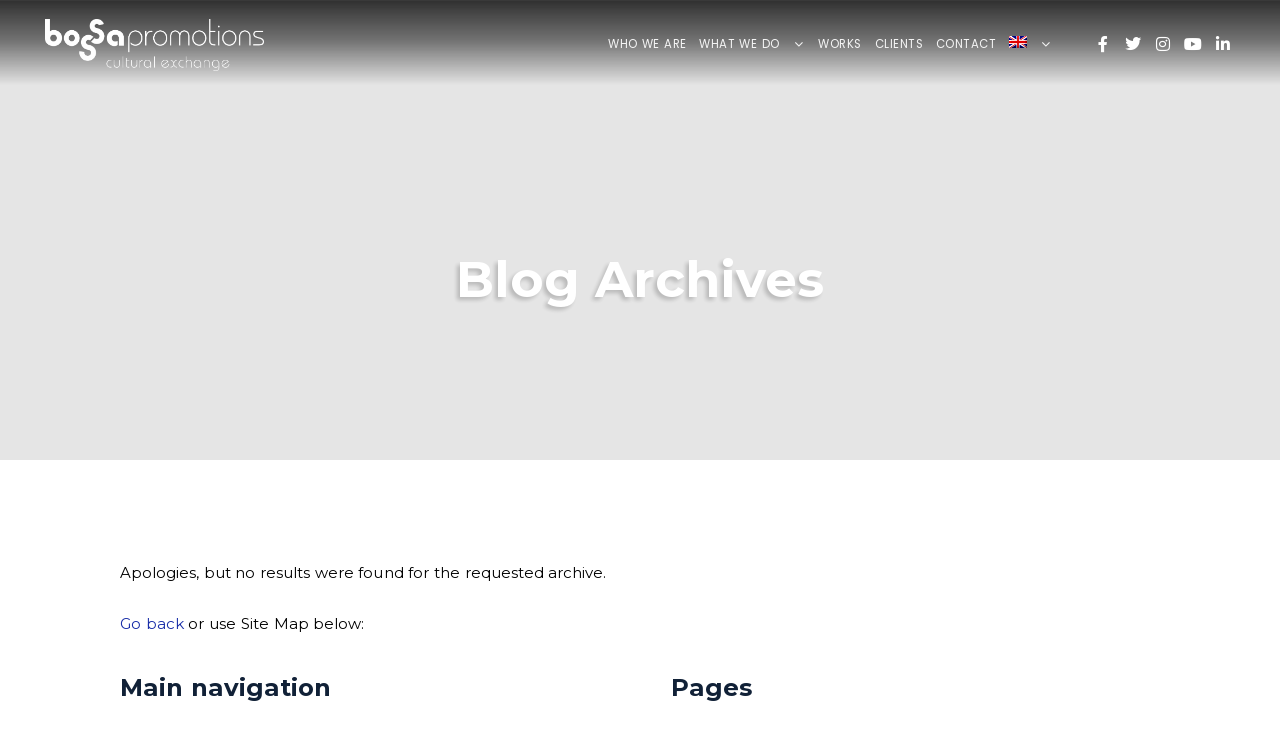

--- FILE ---
content_type: text/html; charset=UTF-8
request_url: https://www.bossapromotions.com/group/testimonials/
body_size: 21397
content:
<!DOCTYPE html>
<!--[if IE 9]>    <html class="no-js lt-ie10" lang="en-US" prefix="og: https://ogp.me/ns#"> <![endif]-->
<!--[if gt IE 9]><!--> <html class="no-js" lang="en-US" prefix="og: https://ogp.me/ns#"> <!--<![endif]-->
<head>

<meta charset="UTF-8" />
<meta name="viewport" content="width=device-width,initial-scale=1" />
<meta http-equiv="X-UA-Compatible" content="IE=edge">
<link rel="profile" href="https://gmpg.org/xfn/11" />

<!-- Search Engine Optimization by Rank Math - https://rankmath.com/ -->
<title>Testimonials Archives | Bossa Promotions</title>
<meta name="robots" content="index, follow, max-snippet:-1, max-video-preview:-1, max-image-preview:large"/>
<link rel="canonical" href="https://www.bossapromotions.com/group/testimonials/" />
<meta property="og:locale" content="en_US" />
<meta property="og:type" content="article" />
<meta property="og:title" content="Testimonials Archives | Bossa Promotions" />
<meta property="og:url" content="https://www.bossapromotions.com/group/testimonials/" />
<meta property="og:site_name" content="Bossa Promotions" />
<meta property="article:publisher" content="https://www.facebook.com/bossapromotions/" />
<meta property="og:image" content="https://www.bossapromotions.com/wp-content/uploads/2019/11/o-que-fazemos-BUSINESS-1024x642.jpeg" />
<meta property="og:image:secure_url" content="https://www.bossapromotions.com/wp-content/uploads/2019/11/o-que-fazemos-BUSINESS-1024x642.jpeg" />
<meta property="og:image:width" content="800" />
<meta property="og:image:height" content="502" />
<meta property="og:image:alt" content="o que fazemos BUSINESS" />
<meta property="og:image:type" content="image/jpeg" />
<meta name="twitter:card" content="summary_large_image" />
<meta name="twitter:title" content="Testimonials Archives | Bossa Promotions" />
<meta name="twitter:image" content="https://www.bossapromotions.com/wp-content/uploads/2019/11/o-que-fazemos-BUSINESS-1024x642.jpeg" />
<meta name="twitter:label1" content="Items" />
<meta name="twitter:data1" content="4" />
<script type="application/ld+json" class="rank-math-schema">{"@context":"https://schema.org","@graph":[{"@type":"Place","@id":"https://www.bossapromotions.com/#place","address":{"@type":"PostalAddress"}},{"@type":"ProfessionalService","@id":"https://www.bossapromotions.com/#organization","name":"Bossa Promotions","url":"https://www.bossapromotions.com","sameAs":["https://www.facebook.com/bossapromotions/"],"address":{"@type":"PostalAddress"},"logo":{"@type":"ImageObject","@id":"https://www.bossapromotions.com/#logo","url":"https://www.bossapromotions.com/wp-content/uploads/2019/11/logo_bossa-white-9.png","contentUrl":"https://www.bossapromotions.com/wp-content/uploads/2019/11/logo_bossa-white-9.png","caption":"Bossa Promotions","inLanguage":"en-US","width":"1554","height":"369"},"openingHours":["Monday,Tuesday,Wednesday,Thursday,Friday,Saturday,Sunday 09:00-17:00"],"location":{"@id":"https://www.bossapromotions.com/#place"},"image":{"@id":"https://www.bossapromotions.com/#logo"}},{"@type":"WebSite","@id":"https://www.bossapromotions.com/#website","url":"https://www.bossapromotions.com","name":"Bossa Promotions","alternateName":"Bossa Promotions","publisher":{"@id":"https://www.bossapromotions.com/#organization"},"inLanguage":"en-US"},{"@type":"CollectionPage","@id":"https://www.bossapromotions.com/group/testimonials/#webpage","url":"https://www.bossapromotions.com/group/testimonials/","name":"Testimonials Archives | Bossa Promotions","isPartOf":{"@id":"https://www.bossapromotions.com/#website"},"inLanguage":"en-US"}]}</script>
<!-- /Rank Math WordPress SEO plugin -->

<link rel='dns-prefetch' href='//www.bossapromotions.com' />
<link rel='dns-prefetch' href='//www.googletagmanager.com' />

<link rel="alternate" type="application/rss+xml" title="Bossa Promotions &raquo; Feed" href="https://www.bossapromotions.com/feed/" />
<link rel="alternate" type="application/rss+xml" title="Bossa Promotions &raquo; Comments Feed" href="https://www.bossapromotions.com/comments/feed/" />
<link rel="alternate" type="application/rss+xml" title="Bossa Promotions &raquo; Testimonials People groups Feed" href="https://www.bossapromotions.com/group/testimonials/feed/" />
<style id='wp-img-auto-sizes-contain-inline-css' type='text/css'>
img:is([sizes=auto i],[sizes^="auto," i]){contain-intrinsic-size:3000px 1500px}
/*# sourceURL=wp-img-auto-sizes-contain-inline-css */
</style>
<link data-minify="1" rel='stylesheet' id='wpzoom-elementor-addons-css-backend-featured-category-css' href='https://www.bossapromotions.com/wp-content/cache/min/1/wp-content/plugins/wpzoom-elementor-addons/includes/widgets/featured-category/backend.css?ver=1769038764' type='text/css' media='all' />
<link data-minify="1" rel='stylesheet' id='wpzoom-elementor-addons-css-backend-image-box-css' href='https://www.bossapromotions.com/wp-content/cache/min/1/wp-content/plugins/wpzoom-elementor-addons/includes/widgets/image-box/backend.css?ver=1769038764' type='text/css' media='all' />
<link data-minify="1" rel='stylesheet' id='font-awesome-5-all-css' href='https://www.bossapromotions.com/wp-content/cache/min/1/wp-content/plugins/elementor/assets/lib/font-awesome/css/all.min.css?ver=1769038764' type='text/css' media='all' />
<style id='wp-emoji-styles-inline-css' type='text/css'>

	img.wp-smiley, img.emoji {
		display: inline !important;
		border: none !important;
		box-shadow: none !important;
		height: 1em !important;
		width: 1em !important;
		margin: 0 0.07em !important;
		vertical-align: -0.1em !important;
		background: none !important;
		padding: 0 !important;
	}
/*# sourceURL=wp-emoji-styles-inline-css */
</style>
<link rel='stylesheet' id='wp-block-library-css' href='https://www.bossapromotions.com/wp-includes/css/dist/block-library/style.min.css?ver=6.9' type='text/css' media='all' />
<style id='classic-theme-styles-inline-css' type='text/css'>
/*! This file is auto-generated */
.wp-block-button__link{color:#fff;background-color:#32373c;border-radius:9999px;box-shadow:none;text-decoration:none;padding:calc(.667em + 2px) calc(1.333em + 2px);font-size:1.125em}.wp-block-file__button{background:#32373c;color:#fff;text-decoration:none}
/*# sourceURL=/wp-includes/css/classic-themes.min.css */
</style>
<link data-minify="1" rel='stylesheet' id='wpzoom-social-icons-block-style-css' href='https://www.bossapromotions.com/wp-content/cache/min/1/wp-content/plugins/social-icons-widget-by-wpzoom/block/dist/style-wpzoom-social-icons.css?ver=1769038764' type='text/css' media='all' />
<style id='global-styles-inline-css' type='text/css'>
:root{--wp--preset--aspect-ratio--square: 1;--wp--preset--aspect-ratio--4-3: 4/3;--wp--preset--aspect-ratio--3-4: 3/4;--wp--preset--aspect-ratio--3-2: 3/2;--wp--preset--aspect-ratio--2-3: 2/3;--wp--preset--aspect-ratio--16-9: 16/9;--wp--preset--aspect-ratio--9-16: 9/16;--wp--preset--color--black: #000000;--wp--preset--color--cyan-bluish-gray: #abb8c3;--wp--preset--color--white: #ffffff;--wp--preset--color--pale-pink: #f78da7;--wp--preset--color--vivid-red: #cf2e2e;--wp--preset--color--luminous-vivid-orange: #ff6900;--wp--preset--color--luminous-vivid-amber: #fcb900;--wp--preset--color--light-green-cyan: #7bdcb5;--wp--preset--color--vivid-green-cyan: #00d084;--wp--preset--color--pale-cyan-blue: #8ed1fc;--wp--preset--color--vivid-cyan-blue: #0693e3;--wp--preset--color--vivid-purple: #9b51e0;--wp--preset--gradient--vivid-cyan-blue-to-vivid-purple: linear-gradient(135deg,rgb(6,147,227) 0%,rgb(155,81,224) 100%);--wp--preset--gradient--light-green-cyan-to-vivid-green-cyan: linear-gradient(135deg,rgb(122,220,180) 0%,rgb(0,208,130) 100%);--wp--preset--gradient--luminous-vivid-amber-to-luminous-vivid-orange: linear-gradient(135deg,rgb(252,185,0) 0%,rgb(255,105,0) 100%);--wp--preset--gradient--luminous-vivid-orange-to-vivid-red: linear-gradient(135deg,rgb(255,105,0) 0%,rgb(207,46,46) 100%);--wp--preset--gradient--very-light-gray-to-cyan-bluish-gray: linear-gradient(135deg,rgb(238,238,238) 0%,rgb(169,184,195) 100%);--wp--preset--gradient--cool-to-warm-spectrum: linear-gradient(135deg,rgb(74,234,220) 0%,rgb(151,120,209) 20%,rgb(207,42,186) 40%,rgb(238,44,130) 60%,rgb(251,105,98) 80%,rgb(254,248,76) 100%);--wp--preset--gradient--blush-light-purple: linear-gradient(135deg,rgb(255,206,236) 0%,rgb(152,150,240) 100%);--wp--preset--gradient--blush-bordeaux: linear-gradient(135deg,rgb(254,205,165) 0%,rgb(254,45,45) 50%,rgb(107,0,62) 100%);--wp--preset--gradient--luminous-dusk: linear-gradient(135deg,rgb(255,203,112) 0%,rgb(199,81,192) 50%,rgb(65,88,208) 100%);--wp--preset--gradient--pale-ocean: linear-gradient(135deg,rgb(255,245,203) 0%,rgb(182,227,212) 50%,rgb(51,167,181) 100%);--wp--preset--gradient--electric-grass: linear-gradient(135deg,rgb(202,248,128) 0%,rgb(113,206,126) 100%);--wp--preset--gradient--midnight: linear-gradient(135deg,rgb(2,3,129) 0%,rgb(40,116,252) 100%);--wp--preset--font-size--small: 13px;--wp--preset--font-size--medium: 20px;--wp--preset--font-size--large: 36px;--wp--preset--font-size--x-large: 42px;--wp--preset--spacing--20: 0.44rem;--wp--preset--spacing--30: 0.67rem;--wp--preset--spacing--40: 1rem;--wp--preset--spacing--50: 1.5rem;--wp--preset--spacing--60: 2.25rem;--wp--preset--spacing--70: 3.38rem;--wp--preset--spacing--80: 5.06rem;--wp--preset--shadow--natural: 6px 6px 9px rgba(0, 0, 0, 0.2);--wp--preset--shadow--deep: 12px 12px 50px rgba(0, 0, 0, 0.4);--wp--preset--shadow--sharp: 6px 6px 0px rgba(0, 0, 0, 0.2);--wp--preset--shadow--outlined: 6px 6px 0px -3px rgb(255, 255, 255), 6px 6px rgb(0, 0, 0);--wp--preset--shadow--crisp: 6px 6px 0px rgb(0, 0, 0);}:where(.is-layout-flex){gap: 0.5em;}:where(.is-layout-grid){gap: 0.5em;}body .is-layout-flex{display: flex;}.is-layout-flex{flex-wrap: wrap;align-items: center;}.is-layout-flex > :is(*, div){margin: 0;}body .is-layout-grid{display: grid;}.is-layout-grid > :is(*, div){margin: 0;}:where(.wp-block-columns.is-layout-flex){gap: 2em;}:where(.wp-block-columns.is-layout-grid){gap: 2em;}:where(.wp-block-post-template.is-layout-flex){gap: 1.25em;}:where(.wp-block-post-template.is-layout-grid){gap: 1.25em;}.has-black-color{color: var(--wp--preset--color--black) !important;}.has-cyan-bluish-gray-color{color: var(--wp--preset--color--cyan-bluish-gray) !important;}.has-white-color{color: var(--wp--preset--color--white) !important;}.has-pale-pink-color{color: var(--wp--preset--color--pale-pink) !important;}.has-vivid-red-color{color: var(--wp--preset--color--vivid-red) !important;}.has-luminous-vivid-orange-color{color: var(--wp--preset--color--luminous-vivid-orange) !important;}.has-luminous-vivid-amber-color{color: var(--wp--preset--color--luminous-vivid-amber) !important;}.has-light-green-cyan-color{color: var(--wp--preset--color--light-green-cyan) !important;}.has-vivid-green-cyan-color{color: var(--wp--preset--color--vivid-green-cyan) !important;}.has-pale-cyan-blue-color{color: var(--wp--preset--color--pale-cyan-blue) !important;}.has-vivid-cyan-blue-color{color: var(--wp--preset--color--vivid-cyan-blue) !important;}.has-vivid-purple-color{color: var(--wp--preset--color--vivid-purple) !important;}.has-black-background-color{background-color: var(--wp--preset--color--black) !important;}.has-cyan-bluish-gray-background-color{background-color: var(--wp--preset--color--cyan-bluish-gray) !important;}.has-white-background-color{background-color: var(--wp--preset--color--white) !important;}.has-pale-pink-background-color{background-color: var(--wp--preset--color--pale-pink) !important;}.has-vivid-red-background-color{background-color: var(--wp--preset--color--vivid-red) !important;}.has-luminous-vivid-orange-background-color{background-color: var(--wp--preset--color--luminous-vivid-orange) !important;}.has-luminous-vivid-amber-background-color{background-color: var(--wp--preset--color--luminous-vivid-amber) !important;}.has-light-green-cyan-background-color{background-color: var(--wp--preset--color--light-green-cyan) !important;}.has-vivid-green-cyan-background-color{background-color: var(--wp--preset--color--vivid-green-cyan) !important;}.has-pale-cyan-blue-background-color{background-color: var(--wp--preset--color--pale-cyan-blue) !important;}.has-vivid-cyan-blue-background-color{background-color: var(--wp--preset--color--vivid-cyan-blue) !important;}.has-vivid-purple-background-color{background-color: var(--wp--preset--color--vivid-purple) !important;}.has-black-border-color{border-color: var(--wp--preset--color--black) !important;}.has-cyan-bluish-gray-border-color{border-color: var(--wp--preset--color--cyan-bluish-gray) !important;}.has-white-border-color{border-color: var(--wp--preset--color--white) !important;}.has-pale-pink-border-color{border-color: var(--wp--preset--color--pale-pink) !important;}.has-vivid-red-border-color{border-color: var(--wp--preset--color--vivid-red) !important;}.has-luminous-vivid-orange-border-color{border-color: var(--wp--preset--color--luminous-vivid-orange) !important;}.has-luminous-vivid-amber-border-color{border-color: var(--wp--preset--color--luminous-vivid-amber) !important;}.has-light-green-cyan-border-color{border-color: var(--wp--preset--color--light-green-cyan) !important;}.has-vivid-green-cyan-border-color{border-color: var(--wp--preset--color--vivid-green-cyan) !important;}.has-pale-cyan-blue-border-color{border-color: var(--wp--preset--color--pale-cyan-blue) !important;}.has-vivid-cyan-blue-border-color{border-color: var(--wp--preset--color--vivid-cyan-blue) !important;}.has-vivid-purple-border-color{border-color: var(--wp--preset--color--vivid-purple) !important;}.has-vivid-cyan-blue-to-vivid-purple-gradient-background{background: var(--wp--preset--gradient--vivid-cyan-blue-to-vivid-purple) !important;}.has-light-green-cyan-to-vivid-green-cyan-gradient-background{background: var(--wp--preset--gradient--light-green-cyan-to-vivid-green-cyan) !important;}.has-luminous-vivid-amber-to-luminous-vivid-orange-gradient-background{background: var(--wp--preset--gradient--luminous-vivid-amber-to-luminous-vivid-orange) !important;}.has-luminous-vivid-orange-to-vivid-red-gradient-background{background: var(--wp--preset--gradient--luminous-vivid-orange-to-vivid-red) !important;}.has-very-light-gray-to-cyan-bluish-gray-gradient-background{background: var(--wp--preset--gradient--very-light-gray-to-cyan-bluish-gray) !important;}.has-cool-to-warm-spectrum-gradient-background{background: var(--wp--preset--gradient--cool-to-warm-spectrum) !important;}.has-blush-light-purple-gradient-background{background: var(--wp--preset--gradient--blush-light-purple) !important;}.has-blush-bordeaux-gradient-background{background: var(--wp--preset--gradient--blush-bordeaux) !important;}.has-luminous-dusk-gradient-background{background: var(--wp--preset--gradient--luminous-dusk) !important;}.has-pale-ocean-gradient-background{background: var(--wp--preset--gradient--pale-ocean) !important;}.has-electric-grass-gradient-background{background: var(--wp--preset--gradient--electric-grass) !important;}.has-midnight-gradient-background{background: var(--wp--preset--gradient--midnight) !important;}.has-small-font-size{font-size: var(--wp--preset--font-size--small) !important;}.has-medium-font-size{font-size: var(--wp--preset--font-size--medium) !important;}.has-large-font-size{font-size: var(--wp--preset--font-size--large) !important;}.has-x-large-font-size{font-size: var(--wp--preset--font-size--x-large) !important;}
:where(.wp-block-post-template.is-layout-flex){gap: 1.25em;}:where(.wp-block-post-template.is-layout-grid){gap: 1.25em;}
:where(.wp-block-term-template.is-layout-flex){gap: 1.25em;}:where(.wp-block-term-template.is-layout-grid){gap: 1.25em;}
:where(.wp-block-columns.is-layout-flex){gap: 2em;}:where(.wp-block-columns.is-layout-grid){gap: 2em;}
:root :where(.wp-block-pullquote){font-size: 1.5em;line-height: 1.6;}
/*# sourceURL=global-styles-inline-css */
</style>
<link rel='stylesheet' id='wpml-legacy-horizontal-list-0-css' href='https://www.bossapromotions.com/wp-content/plugins/sitepress-multilingual-cms/templates/language-switchers/legacy-list-horizontal/style.min.css?ver=1' type='text/css' media='all' />
<link rel='stylesheet' id='wpml-menu-item-0-css' href='https://www.bossapromotions.com/wp-content/plugins/sitepress-multilingual-cms/templates/language-switchers/menu-item/style.min.css?ver=1' type='text/css' media='all' />
<link data-minify="1" rel='stylesheet' id='wpzoom-social-icons-socicon-css' href='https://www.bossapromotions.com/wp-content/cache/min/1/wp-content/plugins/social-icons-widget-by-wpzoom/assets/css/wpzoom-socicon.css?ver=1769038764' type='text/css' media='all' />
<link data-minify="1" rel='stylesheet' id='wpzoom-social-icons-genericons-css' href='https://www.bossapromotions.com/wp-content/cache/min/1/wp-content/plugins/social-icons-widget-by-wpzoom/assets/css/genericons.css?ver=1769038764' type='text/css' media='all' />
<link data-minify="1" rel='stylesheet' id='wpzoom-social-icons-academicons-css' href='https://www.bossapromotions.com/wp-content/cache/min/1/wp-content/plugins/social-icons-widget-by-wpzoom/assets/css/academicons.min.css?ver=1769038764' type='text/css' media='all' />
<link data-minify="1" rel='stylesheet' id='wpzoom-social-icons-font-awesome-3-css' href='https://www.bossapromotions.com/wp-content/cache/min/1/wp-content/plugins/social-icons-widget-by-wpzoom/assets/css/font-awesome-3.min.css?ver=1769038764' type='text/css' media='all' />
<link data-minify="1" rel='stylesheet' id='dashicons-css' href='https://www.bossapromotions.com/wp-content/cache/min/1/wp-includes/css/dashicons.min.css?ver=1769038764' type='text/css' media='all' />
<link data-minify="1" rel='stylesheet' id='wpzoom-social-icons-styles-css' href='https://www.bossapromotions.com/wp-content/cache/min/1/wp-content/plugins/social-icons-widget-by-wpzoom/assets/css/wpzoom-social-icons-styles.css?ver=1769038764' type='text/css' media='all' />
<link rel='stylesheet' id='jquery-lightgallery-transitions-css' href='https://www.bossapromotions.com/wp-content/themes/rife-free/js/light-gallery/css/lg-transitions.min.css?ver=1.9.0' type='text/css' media='all' />
<link data-minify="1" rel='stylesheet' id='jquery-lightgallery-css' href='https://www.bossapromotions.com/wp-content/cache/background-css/www.bossapromotions.com/wp-content/cache/min/1/wp-content/themes/rife-free/js/light-gallery/css/lightgallery.min.css?ver=1769038764&wpr_t=1769040439' type='text/css' media='all' />
<link data-minify="1" rel='stylesheet' id='font-awesome-css' href='https://www.bossapromotions.com/wp-content/cache/min/1/wp-content/plugins/elementor/assets/lib/font-awesome/css/font-awesome.min.css?ver=1769038764' type='text/css' media='all' />
<link data-minify="1" rel='stylesheet' id='a13-icomoon-css' href='https://www.bossapromotions.com/wp-content/cache/min/1/wp-content/themes/rife-free/css/icomoon.css?ver=1769038764' type='text/css' media='all' />
<link data-minify="1" rel='stylesheet' id='a13-main-style-css' href='https://www.bossapromotions.com/wp-content/cache/min/1/wp-content/themes/rife-free/style.css?ver=1769038764' type='text/css' media='all' />
<link data-minify="1" rel='stylesheet' id='a13-user-css-css' href='https://www.bossapromotions.com/wp-content/cache/background-css/www.bossapromotions.com/wp-content/cache/min/1/wp-content/uploads/apollo13_framework_files/css/user.css?ver=1769038764&wpr_t=1769040439' type='text/css' media='all' />
<link rel='stylesheet' id='font-awesome-4-shim-css' href='https://www.bossapromotions.com/wp-content/plugins/elementor/assets/lib/font-awesome/css/v4-shims.min.css?ver=3.34.2' type='text/css' media='all' />
<link rel='preload' as='font'  id='wpzoom-social-icons-font-academicons-woff2-css' href='https://www.bossapromotions.com/wp-content/plugins/social-icons-widget-by-wpzoom/assets/font/academicons.woff2?v=1.9.2'  type='font/woff2' crossorigin />
<link rel='preload' as='font'  id='wpzoom-social-icons-font-fontawesome-3-woff2-css' href='https://www.bossapromotions.com/wp-content/plugins/social-icons-widget-by-wpzoom/assets/font/fontawesome-webfont.woff2?v=4.7.0'  type='font/woff2' crossorigin />
<link rel='preload' as='font'  id='wpzoom-social-icons-font-genericons-woff-css' href='https://www.bossapromotions.com/wp-content/plugins/social-icons-widget-by-wpzoom/assets/font/Genericons.woff'  type='font/woff' crossorigin />
<link rel='preload' as='font'  id='wpzoom-social-icons-font-socicon-woff2-css' href='https://www.bossapromotions.com/wp-content/plugins/social-icons-widget-by-wpzoom/assets/font/socicon.woff2?v=4.5.3'  type='font/woff2' crossorigin />
<style id='rocket-lazyload-inline-css' type='text/css'>
.rll-youtube-player{position:relative;padding-bottom:56.23%;height:0;overflow:hidden;max-width:100%;}.rll-youtube-player:focus-within{outline: 2px solid currentColor;outline-offset: 5px;}.rll-youtube-player iframe{position:absolute;top:0;left:0;width:100%;height:100%;z-index:100;background:0 0}.rll-youtube-player img{bottom:0;display:block;left:0;margin:auto;max-width:100%;width:100%;position:absolute;right:0;top:0;border:none;height:auto;-webkit-transition:.4s all;-moz-transition:.4s all;transition:.4s all}.rll-youtube-player img:hover{-webkit-filter:brightness(75%)}.rll-youtube-player .play{height:100%;width:100%;left:0;top:0;position:absolute;background:var(--wpr-bg-c1467b1b-9c8c-470e-b3da-74f8cb099cef) no-repeat center;background-color: transparent !important;cursor:pointer;border:none;}
/*# sourceURL=rocket-lazyload-inline-css */
</style>
<script type="text/javascript" id="wpml-cookie-js-extra">
/* <![CDATA[ */
var wpml_cookies = {"wp-wpml_current_language":{"value":"en","expires":1,"path":"/"}};
var wpml_cookies = {"wp-wpml_current_language":{"value":"en","expires":1,"path":"/"}};
//# sourceURL=wpml-cookie-js-extra
/* ]]> */
</script>
<script data-minify="1" type="text/javascript" src="https://www.bossapromotions.com/wp-content/cache/min/1/wp-content/plugins/sitepress-multilingual-cms/res/js/cookies/language-cookie.js?ver=1765997695" id="wpml-cookie-js" defer="defer" data-wp-strategy="defer"></script>
<script type="text/javascript" src="https://www.bossapromotions.com/wp-includes/js/jquery/jquery.min.js?ver=3.7.1" id="jquery-core-js"></script>
<script type="text/javascript" src="https://www.bossapromotions.com/wp-includes/js/jquery/jquery-migrate.min.js?ver=3.4.1" id="jquery-migrate-js"></script>

<!-- Google tag (gtag.js) snippet added by Site Kit -->
<!-- Google Analytics snippet added by Site Kit -->
<script type="text/javascript" src="https://www.googletagmanager.com/gtag/js?id=GT-PLFNM39" id="google_gtagjs-js" async></script>
<script type="text/javascript" id="google_gtagjs-js-after">
/* <![CDATA[ */
window.dataLayer = window.dataLayer || [];function gtag(){dataLayer.push(arguments);}
gtag("set","linker",{"domains":["www.bossapromotions.com"]});
gtag("js", new Date());
gtag("set", "developer_id.dZTNiMT", true);
gtag("config", "GT-PLFNM39");
//# sourceURL=google_gtagjs-js-after
/* ]]> */
</script>
<script type="text/javascript" src="https://www.bossapromotions.com/wp-content/plugins/elementor/assets/lib/font-awesome/js/v4-shims.min.js?ver=3.34.2" id="font-awesome-4-shim-js"></script>
<link rel="https://api.w.org/" href="https://www.bossapromotions.com/wp-json/" /><link rel="alternate" title="JSON" type="application/json" href="https://www.bossapromotions.com/wp-json/wp/v2/group/26" /><link rel="EditURI" type="application/rsd+xml" title="RSD" href="https://www.bossapromotions.com/xmlrpc.php?rsd" />
<meta name="generator" content="WordPress 6.9" />
<meta name="generator" content="WPML ver:4.8.6 stt:1,27,42,2;" />
<meta name="generator" content="Site Kit by Google 1.170.0" /><!-- HFCM by 99 Robots - Snippet # 1: Analytics -->
<!-- Global site tag (gtag.js) - Google Analytics -->
<script async src="https://www.googletagmanager.com/gtag/js?id=UA-154137019-1"></script>
<script>
  window.dataLayer = window.dataLayer || [];
  function gtag(){dataLayer.push(arguments);}
  gtag('js', new Date());

  gtag('config', 'UA-154137019-1');
</script>

<link rel="preconnect" href="https://fonts.googleapis.com">
<link rel="preconnect" href="https://fonts.gstatic.com" crossorigin>
<!-- <link href="https://fonts.googleapis.com/css2?family=Dancing+Script:wght@400;700&display=swap" rel="stylesheet"> -->
<!-- /end HFCM by 99 Robots -->
<!-- HFCM by 99 Robots - Snippet # 2: TypeWritting -->
<script>
	jQuery(function(){
		var TxtType = function(el, toRotate, period) {
        this.toRotate = toRotate;
        this.el = el;
        this.loopNum = 0;
        this.period = parseInt(period, 10) || 1500;
        this.txt = '';
        this.tick();
        this.isDeleting = false;
    };

    TxtType.prototype.tick = function() {
        var i = this.loopNum % this.toRotate.length;
        var fullTxt = this.toRotate;

        if (this.isDeleting) {
        this.txt = fullTxt.substring(0, this.txt.length - 1);
        } else {
        this.txt = fullTxt.substring(0, this.txt.length + 1);
        }

        this.el.innerHTML = '<span class="wrap">'+this.txt+'</span>';

        var that = this;
        var delta = 100 - Math.random() * 100;

        if (this.isDeleting) { delta /= 2; }

        if (!this.isDeleting && this.txt === fullTxt) {
        delta = this.period;
        this.isDeleting = true;
        } else if (this.isDeleting && this.txt === '') {
        this.isDeleting = false;
        this.loopNum++;
        delta = 375;
        }

        setTimeout(function() {
        that.tick();
        }, delta);
    };
		
		var findElements = setInterval(function(){ 
			initTW();
    }, 1000);
		
		function initTW(){
			var elements = document.querySelectorAll('.slide-caption h2.title:not(.typewriting)');
			setTimeout(function(){
				var elements = document.querySelectorAll('.slide-caption h2.title:not(.typewriting)');
				if(elements.length < 1) {
					clearInterval(findElements);
					//console.log('empty | len', elements.length);
				}
			}, 990);
			for (var i=0; i< elements.length; i++) {
				var toRotate = elements[i].innerText;
				var period = 1500;
				if (toRotate) {
					new TxtType(elements[i], toRotate, period);
					elements[i].classList.add('typewriting');
				}
			}
			// INJECT CSS
			var css = document.createElement("style");
			css.type = "text/css";
			css.innerHTML = ".slide-caption h2.title { width: fit-content !important; padding-right: 10px; min-height: 20px; border-right: 0.03em solid #fff}";
			document.body.appendChild(css);    
		}   
		initTW();
	});
</script>
<!-- /end HFCM by 99 Robots -->
<meta name="facebook-domain-verification" content="e75itgjg4selbqxamkq3j2kjhu70y9" /><script type="text/javascript">
// <![CDATA[
(function(){
    var docElement = document.documentElement,
        className = docElement.className;
    // Change `no-js` to `js`
    var reJS = new RegExp('(^|\\s)no-js( |\\s|$)');
    //space as literal in second capturing group cause there is strange situation when \s is not catched on load when other plugins add their own classes
    className = className.replace(reJS, '$1js$2');
    docElement.className = className;
})();
// ]]>
</script><script type="text/javascript">
// <![CDATA[
WebFontConfig = {
    google: {"families":["Poppins:200,400,600,700,900","Montserrat:200,400,700,900","Montserrat:200,400,700,900","Poppins"]},
    active: function () {
        //tell listeners that fonts are loaded
        if (window.jQuery) {
            jQuery(document.body).trigger('webfontsloaded');
        }
    }
};
(function (d) {
    var wf = d.createElement('script'), s = d.scripts[0];
    wf.src = 'https://www.bossapromotions.com/wp-content/themes/rife-free/js/webfontloader.min.js';
    wf.type = 'text/javascript';
    wf.async = 'true';
    s.parentNode.insertBefore(wf, s);
})(document);
// ]]>
</script><meta name="generator" content="Elementor 3.34.2; features: additional_custom_breakpoints; settings: css_print_method-external, google_font-enabled, font_display-auto">

<!-- Meta Pixel Code -->
<script type='text/javascript'>
!function(f,b,e,v,n,t,s){if(f.fbq)return;n=f.fbq=function(){n.callMethod?
n.callMethod.apply(n,arguments):n.queue.push(arguments)};if(!f._fbq)f._fbq=n;
n.push=n;n.loaded=!0;n.version='2.0';n.queue=[];t=b.createElement(e);t.async=!0;
t.src=v;s=b.getElementsByTagName(e)[0];s.parentNode.insertBefore(t,s)}(window,
document,'script','https://connect.facebook.net/en_US/fbevents.js');
</script>
<!-- End Meta Pixel Code -->
<script type='text/javascript'>var url = window.location.origin + '?ob=open-bridge';
            fbq('set', 'openbridge', '589366406145833', url);
fbq('init', '589366406145833', {}, {
    "agent": "wordpress-6.9-4.1.5"
})</script><script type='text/javascript'>
    fbq('track', 'PageView', []);
  </script>			<style>
				.e-con.e-parent:nth-of-type(n+4):not(.e-lazyloaded):not(.e-no-lazyload),
				.e-con.e-parent:nth-of-type(n+4):not(.e-lazyloaded):not(.e-no-lazyload) * {
					background-image: none !important;
				}
				@media screen and (max-height: 1024px) {
					.e-con.e-parent:nth-of-type(n+3):not(.e-lazyloaded):not(.e-no-lazyload),
					.e-con.e-parent:nth-of-type(n+3):not(.e-lazyloaded):not(.e-no-lazyload) * {
						background-image: none !important;
					}
				}
				@media screen and (max-height: 640px) {
					.e-con.e-parent:nth-of-type(n+2):not(.e-lazyloaded):not(.e-no-lazyload),
					.e-con.e-parent:nth-of-type(n+2):not(.e-lazyloaded):not(.e-no-lazyload) * {
						background-image: none !important;
					}
				}
			</style>
			<noscript><style>.lazyload[data-src]{display:none !important;}</style></noscript><style>.lazyload{background-image:none !important;}.lazyload:before{background-image:none !important;}</style><script type="text/javascript" id="google_gtagjs" src="https://www.googletagmanager.com/gtag/js?id=G-J596684ZVG" async="async"></script>
<script type="text/javascript" id="google_gtagjs-inline">
/* <![CDATA[ */
window.dataLayer = window.dataLayer || [];function gtag(){dataLayer.push(arguments);}gtag('js', new Date());gtag('config', 'G-J596684ZVG', {} );
/* ]]> */
</script>
<link rel="icon" href="https://www.bossapromotions.com/wp-content/uploads/2019/08/FAVICON-BOSSA-2-150x150.png" sizes="32x32" />
<link rel="icon" href="https://www.bossapromotions.com/wp-content/uploads/2019/08/FAVICON-BOSSA-2.png" sizes="192x192" />
<link rel="apple-touch-icon" href="https://www.bossapromotions.com/wp-content/uploads/2019/08/FAVICON-BOSSA-2.png" />
<meta name="msapplication-TileImage" content="https://www.bossapromotions.com/wp-content/uploads/2019/08/FAVICON-BOSSA-2.png" />
		<style type="text/css" id="wp-custom-css">
			.elementor-widget-text-editor{
	font-family: "Montserrat", sans-serif !important;
	font-size: 15px !important;
	color: #333;
	line-height: 1.5em !important;
}		</style>
		<noscript><style id="rocket-lazyload-nojs-css">.rll-youtube-player, [data-lazy-src]{display:none !important;}</style></noscript><style id="wpr-lazyload-bg-container"></style><style id="wpr-lazyload-bg-exclusion"></style>
<noscript>
<style id="wpr-lazyload-bg-nostyle">.lg-outer .lg-has-vimeo .lg-video-play{--wpr-bg-73b56072-df8b-407e-9e43-f2ab8d2e2c63: url('https://www.bossapromotions.com/wp-content/themes/rife-free/js/light-gallery/img/vimeo-play.png');}.lg-outer .lg-has-vimeo:hover .lg-video-play{--wpr-bg-e26ed8ca-eb26-492c-99fb-9ee8ea196205: url('https://www.bossapromotions.com/wp-content/themes/rife-free/js/light-gallery/img/vimeo-play.png');}.lg-outer .lg-has-html5 .lg-video-play{--wpr-bg-e93d3415-67f2-4f32-9423-2987adb79213: url('https://www.bossapromotions.com/wp-content/themes/rife-free/js/light-gallery/img/video-play.png');}.lg-outer .lg-has-youtube .lg-video-play{--wpr-bg-98c8e008-9560-4d78-af57-df8d0a66c75b: url('https://www.bossapromotions.com/wp-content/themes/rife-free/js/light-gallery/img/youtube-play.png');}.lg-outer .lg-has-youtube:hover .lg-video-play{--wpr-bg-4cf15c3e-3edf-42fd-91f8-6448f5e8d9f5: url('https://www.bossapromotions.com/wp-content/themes/rife-free/js/light-gallery/img/youtube-play.png');}.lg-outer .lg-item{--wpr-bg-26ac6a31-a716-4f0a-959b-2013d261d5e5: url('https://www.bossapromotions.com/wp-content/themes/rife-free/js/light-gallery/img/loading.gif');}a.logo{--wpr-bg-5adfcd31-4c8c-4603-8e50-bd1e49132b8c: url('https://bossapromotions.com/wp-content/uploads/2019/11/logo_bossa-white-9.png');}a.normal-logo{--wpr-bg-9cb77c5a-e214-40e8-a823-3c60a008ad39: url('https://bossapromotions.com/wp-content/uploads/2019/11/logo_bossa-white-9.png');}a.normal-logo{--wpr-bg-433f7016-26da-4c79-918c-0df2d336276e: url('https://bossapromotions.com/wp-content/uploads/2019/11/logo_bossa-white-9.png');}a.sticky-logo{--wpr-bg-6d26b1ed-4e5e-4936-8058-b3d700362153: url('https://www.bossapromotions.com/wp-content/uploads/2019/11/logo_bossa-white-9.png');}a.sticky-logo{--wpr-bg-e9bc30d4-c4a5-4061-9f99-e9afb511c5fe: url('https://www.bossapromotions.com/wp-content/uploads/2019/11/logo_bossa-white-9.png');}.albums-list-page .title-bar.outside{--wpr-bg-28aa7bc7-b251-4dec-81f6-6995c78a55e8: url('https://rifetheme.com/wp-content/uploads/2017/01/cropps-album13.jpg');}.posts-list .title-bar.outside{--wpr-bg-1763163c-2aca-4acf-8615-38375a0a9fe3: url('https://rifetheme.com/wp-content/uploads/2018/02/cropps-BG2.jpg');}#header{--wpr-bg-a439e771-fd82-497d-b1fc-13cebfbf3514: url('https://www.bossapromotions.com/wp-content/uploads/2019/10/header-panel.png');}.foot-items{--wpr-bg-ce85a21d-377d-4e06-9740-c6e52ecb039b: url('https://www.bossapromotions.com/wp-content/uploads/2019/10/header-panel.png');}.rll-youtube-player .play{--wpr-bg-c1467b1b-9c8c-470e-b3da-74f8cb099cef: url('https://www.bossapromotions.com/wp-content/plugins/wp-rocket/assets/img/youtube.png');}</style>
</noscript>
<script type="application/javascript">const rocket_pairs = [{"selector":".lg-outer .lg-has-vimeo .lg-video-play","style":".lg-outer .lg-has-vimeo .lg-video-play{--wpr-bg-73b56072-df8b-407e-9e43-f2ab8d2e2c63: url('https:\/\/www.bossapromotions.com\/wp-content\/themes\/rife-free\/js\/light-gallery\/img\/vimeo-play.png');}","hash":"73b56072-df8b-407e-9e43-f2ab8d2e2c63","url":"https:\/\/www.bossapromotions.com\/wp-content\/themes\/rife-free\/js\/light-gallery\/img\/vimeo-play.png"},{"selector":".lg-outer .lg-has-vimeo .lg-video-play","style":".lg-outer .lg-has-vimeo:hover .lg-video-play{--wpr-bg-e26ed8ca-eb26-492c-99fb-9ee8ea196205: url('https:\/\/www.bossapromotions.com\/wp-content\/themes\/rife-free\/js\/light-gallery\/img\/vimeo-play.png');}","hash":"e26ed8ca-eb26-492c-99fb-9ee8ea196205","url":"https:\/\/www.bossapromotions.com\/wp-content\/themes\/rife-free\/js\/light-gallery\/img\/vimeo-play.png"},{"selector":".lg-outer .lg-has-html5 .lg-video-play","style":".lg-outer .lg-has-html5 .lg-video-play{--wpr-bg-e93d3415-67f2-4f32-9423-2987adb79213: url('https:\/\/www.bossapromotions.com\/wp-content\/themes\/rife-free\/js\/light-gallery\/img\/video-play.png');}","hash":"e93d3415-67f2-4f32-9423-2987adb79213","url":"https:\/\/www.bossapromotions.com\/wp-content\/themes\/rife-free\/js\/light-gallery\/img\/video-play.png"},{"selector":".lg-outer .lg-has-youtube .lg-video-play","style":".lg-outer .lg-has-youtube .lg-video-play{--wpr-bg-98c8e008-9560-4d78-af57-df8d0a66c75b: url('https:\/\/www.bossapromotions.com\/wp-content\/themes\/rife-free\/js\/light-gallery\/img\/youtube-play.png');}","hash":"98c8e008-9560-4d78-af57-df8d0a66c75b","url":"https:\/\/www.bossapromotions.com\/wp-content\/themes\/rife-free\/js\/light-gallery\/img\/youtube-play.png"},{"selector":".lg-outer .lg-has-youtube .lg-video-play","style":".lg-outer .lg-has-youtube:hover .lg-video-play{--wpr-bg-4cf15c3e-3edf-42fd-91f8-6448f5e8d9f5: url('https:\/\/www.bossapromotions.com\/wp-content\/themes\/rife-free\/js\/light-gallery\/img\/youtube-play.png');}","hash":"4cf15c3e-3edf-42fd-91f8-6448f5e8d9f5","url":"https:\/\/www.bossapromotions.com\/wp-content\/themes\/rife-free\/js\/light-gallery\/img\/youtube-play.png"},{"selector":".lg-outer .lg-item","style":".lg-outer .lg-item{--wpr-bg-26ac6a31-a716-4f0a-959b-2013d261d5e5: url('https:\/\/www.bossapromotions.com\/wp-content\/themes\/rife-free\/js\/light-gallery\/img\/loading.gif');}","hash":"26ac6a31-a716-4f0a-959b-2013d261d5e5","url":"https:\/\/www.bossapromotions.com\/wp-content\/themes\/rife-free\/js\/light-gallery\/img\/loading.gif"},{"selector":"a.logo","style":"a.logo{--wpr-bg-5adfcd31-4c8c-4603-8e50-bd1e49132b8c: url('https:\/\/bossapromotions.com\/wp-content\/uploads\/2019\/11\/logo_bossa-white-9.png');}","hash":"5adfcd31-4c8c-4603-8e50-bd1e49132b8c","url":"https:\/\/bossapromotions.com\/wp-content\/uploads\/2019\/11\/logo_bossa-white-9.png"},{"selector":"a.normal-logo","style":"a.normal-logo{--wpr-bg-9cb77c5a-e214-40e8-a823-3c60a008ad39: url('https:\/\/bossapromotions.com\/wp-content\/uploads\/2019\/11\/logo_bossa-white-9.png');}","hash":"9cb77c5a-e214-40e8-a823-3c60a008ad39","url":"https:\/\/bossapromotions.com\/wp-content\/uploads\/2019\/11\/logo_bossa-white-9.png"},{"selector":"a.normal-logo","style":"a.normal-logo{--wpr-bg-433f7016-26da-4c79-918c-0df2d336276e: url('https:\/\/bossapromotions.com\/wp-content\/uploads\/2019\/11\/logo_bossa-white-9.png');}","hash":"433f7016-26da-4c79-918c-0df2d336276e","url":"https:\/\/bossapromotions.com\/wp-content\/uploads\/2019\/11\/logo_bossa-white-9.png"},{"selector":"a.sticky-logo","style":"a.sticky-logo{--wpr-bg-6d26b1ed-4e5e-4936-8058-b3d700362153: url('https:\/\/www.bossapromotions.com\/wp-content\/uploads\/2019\/11\/logo_bossa-white-9.png');}","hash":"6d26b1ed-4e5e-4936-8058-b3d700362153","url":"https:\/\/www.bossapromotions.com\/wp-content\/uploads\/2019\/11\/logo_bossa-white-9.png"},{"selector":"a.sticky-logo","style":"a.sticky-logo{--wpr-bg-e9bc30d4-c4a5-4061-9f99-e9afb511c5fe: url('https:\/\/www.bossapromotions.com\/wp-content\/uploads\/2019\/11\/logo_bossa-white-9.png');}","hash":"e9bc30d4-c4a5-4061-9f99-e9afb511c5fe","url":"https:\/\/www.bossapromotions.com\/wp-content\/uploads\/2019\/11\/logo_bossa-white-9.png"},{"selector":".albums-list-page .title-bar.outside","style":".albums-list-page .title-bar.outside{--wpr-bg-28aa7bc7-b251-4dec-81f6-6995c78a55e8: url('https:\/\/rifetheme.com\/wp-content\/uploads\/2017\/01\/cropps-album13.jpg');}","hash":"28aa7bc7-b251-4dec-81f6-6995c78a55e8","url":"https:\/\/rifetheme.com\/wp-content\/uploads\/2017\/01\/cropps-album13.jpg"},{"selector":".posts-list .title-bar.outside","style":".posts-list .title-bar.outside{--wpr-bg-1763163c-2aca-4acf-8615-38375a0a9fe3: url('https:\/\/rifetheme.com\/wp-content\/uploads\/2018\/02\/cropps-BG2.jpg');}","hash":"1763163c-2aca-4acf-8615-38375a0a9fe3","url":"https:\/\/rifetheme.com\/wp-content\/uploads\/2018\/02\/cropps-BG2.jpg"},{"selector":"#header","style":"#header{--wpr-bg-a439e771-fd82-497d-b1fc-13cebfbf3514: url('https:\/\/www.bossapromotions.com\/wp-content\/uploads\/2019\/10\/header-panel.png');}","hash":"a439e771-fd82-497d-b1fc-13cebfbf3514","url":"https:\/\/www.bossapromotions.com\/wp-content\/uploads\/2019\/10\/header-panel.png"},{"selector":".foot-items","style":".foot-items{--wpr-bg-ce85a21d-377d-4e06-9740-c6e52ecb039b: url('https:\/\/www.bossapromotions.com\/wp-content\/uploads\/2019\/10\/header-panel.png');}","hash":"ce85a21d-377d-4e06-9740-c6e52ecb039b","url":"https:\/\/www.bossapromotions.com\/wp-content\/uploads\/2019\/10\/header-panel.png"},{"selector":".rll-youtube-player .play","style":".rll-youtube-player .play{--wpr-bg-c1467b1b-9c8c-470e-b3da-74f8cb099cef: url('https:\/\/www.bossapromotions.com\/wp-content\/plugins\/wp-rocket\/assets\/img\/youtube.png');}","hash":"c1467b1b-9c8c-470e-b3da-74f8cb099cef","url":"https:\/\/www.bossapromotions.com\/wp-content\/plugins\/wp-rocket\/assets\/img\/youtube.png"}]; const rocket_excluded_pairs = [];</script></head>

<body data-rsssl=1 id="top" class="archive tax-group term-testimonials term-26 wp-custom-logo wp-theme-rife-free header-horizontal site-layout-full posts-list search-no-results elementor-default elementor-kit-20458" itemtype="https://schema.org/Blog" itemscope>

<!-- Meta Pixel Code -->
<noscript>
<img height="1" width="1" style="display:none" alt="fbpx"
src="https://www.facebook.com/tr?id=589366406145833&ev=PageView&noscript=1" />
</noscript>
<!-- End Meta Pixel Code -->
<div class="whole-layout">
<div id="preloader" class="dots onReady">
    <div class="preload-content">
        <div class="preloader-animation">				<div class='dots-loading'>
					<div class='bullet'></div>
					<div class='bullet'></div>
					<div class='bullet'></div>
					<div class='bullet'></div>
				</div>
				</div>
        <a class="skip-preloader a13icon-cross" href="#"></a>
    </div>
</div>
                <div class="page-background to-move"></div>
        <header id="header" class="to-move a13-horizontal header-type-one_line a13-normal-variant header-variant-one_line full no-tools sticky-no-hiding" itemtype="https://schema.org/WPHeader" itemscope>
	<div class="head">
		<div class="logo-container" itemtype="https://schema.org/Organization" itemscope><a class="logo normal-logo image-logo" href="https://www.bossapromotions.com/" title="Bossa Promotions" rel="home" itemprop="url"><img fetchpriority="high" src="data:image/svg+xml,%3Csvg%20xmlns='http://www.w3.org/2000/svg'%20viewBox='0%200%201554%20369'%3E%3C/svg%3E" alt="Bossa Promotions" width="1554" height="369" itemprop="logo" data-lazy-src="https://bossapromotions.com/wp-content/uploads/2019/11/logo_bossa-white-9.png" /><noscript><img fetchpriority="high" src="https://bossapromotions.com/wp-content/uploads/2019/11/logo_bossa-white-9.png" alt="Bossa Promotions" width="1554" height="369" itemprop="logo" /></noscript></a><a class="logo image-logo sticky-logo hidden-logo" href="https://www.bossapromotions.com/" title="Bossa Promotions" rel="home"><img src="data:image/svg+xml,%3Csvg%20xmlns='http://www.w3.org/2000/svg'%20viewBox='0%200%201554%20369'%3E%3C/svg%3E" alt="Bossa Promotions" width="1554" height="369" data-lazy-src="https://www.bossapromotions.com/wp-content/uploads/2019/11/logo_bossa-white-9.png" /><noscript><img src="https://www.bossapromotions.com/wp-content/uploads/2019/11/logo_bossa-white-9.png" alt="Bossa Promotions" width="1554" height="369" /></noscript></a></div>
		<nav id="access" class="navigation-bar" itemtype="https://schema.org/SiteNavigationElement" itemscope><!-- this element is need in HTML even if menu is disabled -->
							<div class="menu-container"><ul id="menu-main-menu-ingles" class="top-menu with-effect menu--ferdinand opener-icons-on"><li id="menu-item-21597" class="menu-item menu-item-type-post_type menu-item-object-page menu-item-21597 normal-menu"><a href="https://www.bossapromotions.com/who-we-are/"><span><em>Who We Are</em></span></a></li>
<li id="menu-item-21598" class="menu-item menu-item-type-post_type menu-item-object-page menu-item-has-children menu-parent-item menu-item-21598 normal-menu"><a href="https://www.bossapromotions.com/what-we-do/"><span><em>What We Do</em></span></a><i tabindex="0" class="fa sub-mark fa-angle-down"></i>
<ul class="sub-menu">
	<li id="menu-item-20842" class="menu-item menu-item-type-post_type menu-item-object-page menu-item-20842"><a href="https://www.bossapromotions.com/bbmag/"><span>BBMag &#8211; Magazine</span></a></li>
	<li id="menu-item-16558" class="menu-item menu-item-type-post_type menu-item-object-page menu-item-16558"><a href="https://www.bossapromotions.com/tourism-promotion/"><span>Tourism Promotion</span></a></li>
	<li id="menu-item-16557" class="menu-item menu-item-type-post_type menu-item-object-page menu-item-16557"><a href="https://www.bossapromotions.com/event-organization/"><span>Events Organising</span></a></li>
	<li id="menu-item-15653" class="menu-item menu-item-type-post_type menu-item-object-page menu-item-15653"><a href="https://www.bossapromotions.com/trade-show-services/"><span>Exhibition Services</span></a></li>
	<li id="menu-item-15648" class="menu-item menu-item-type-post_type menu-item-object-page menu-item-15648"><a href="https://www.bossapromotions.com/marketing/"><span>Marketing</span></a></li>
	<li id="menu-item-15650" class="menu-item menu-item-type-post_type menu-item-object-page menu-item-15650"><a href="https://www.bossapromotions.com/representation/"><span>Representation</span></a></li>
	<li id="menu-item-15651" class="menu-item menu-item-type-post_type menu-item-object-page menu-item-15651"><a href="https://www.bossapromotions.com/public-relations/"><span>Public Relations</span></a></li>
	<li id="menu-item-20841" class="menu-item menu-item-type-post_type menu-item-object-page menu-item-20841"><a href="https://www.bossapromotions.com/training/"><span>Training</span></a></li>
</ul>
</li>
<li id="menu-item-15644" class="menu-item menu-item-type-custom menu-item-object-custom menu-item-home menu-item-15644 normal-menu"><a href="https://www.bossapromotions.com/#works"><span><em>Works</em></span></a></li>
<li id="menu-item-21579" class="menu-item menu-item-type-post_type menu-item-object-page menu-item-21579 normal-menu"><a href="https://www.bossapromotions.com/clients/"><span><em>Clients</em></span></a></li>
<li id="menu-item-15646" class="menu-item menu-item-type-post_type menu-item-object-page menu-item-15646 normal-menu"><a href="https://www.bossapromotions.com/contact/"><span><em>Contact</em></span></a></li>
<li id="menu-item-wpml-ls-46-en" class="menu-item wpml-ls-slot-46 wpml-ls-item wpml-ls-item-en wpml-ls-current-language wpml-ls-menu-item wpml-ls-first-item menu-item-type-wpml_ls_menu_item menu-item-object-wpml_ls_menu_item menu-item-has-children menu-parent-item menu-item-wpml-ls-46-en normal-menu"><a href="https://www.bossapromotions.com/group/testimonials/"><span><em><img width="18" height="12"
            class="wpml-ls-flag"
            src="data:image/svg+xml,%3Csvg%20xmlns='http://www.w3.org/2000/svg'%20viewBox='0%200%2018%2012'%3E%3C/svg%3E"
            alt=""
           
           
    data-lazy-src="https://www.bossapromotions.com/wp-content/plugins/sitepress-multilingual-cms/res/flags/en.png" /><noscript><img width="18" height="12"
            class="wpml-ls-flag"
            src="https://www.bossapromotions.com/wp-content/plugins/sitepress-multilingual-cms/res/flags/en.png"
            alt=""
           
           
    /></noscript><span class="wpml-ls-native" lang="en">English</span></em></span></a><i tabindex="0" class="fa sub-mark fa-angle-down"></i>
<ul class="sub-menu">
	<li id="menu-item-wpml-ls-46-it" class="menu-item wpml-ls-slot-46 wpml-ls-item wpml-ls-item-it wpml-ls-menu-item menu-item-type-wpml_ls_menu_item menu-item-object-wpml_ls_menu_item menu-item-wpml-ls-46-it"><a title="Switch to Italiano" href="https://www.bossapromotions.com/it/"><span><img width="18" height="12"
            class="wpml-ls-flag"
            src="data:image/svg+xml,%3Csvg%20xmlns='http://www.w3.org/2000/svg'%20viewBox='0%200%2018%2012'%3E%3C/svg%3E"
            alt=""
           
           
    data-lazy-src="https://www.bossapromotions.com/wp-content/plugins/sitepress-multilingual-cms/res/flags/it.png" /><noscript><img width="18" height="12"
            class="wpml-ls-flag"
            src="https://www.bossapromotions.com/wp-content/plugins/sitepress-multilingual-cms/res/flags/it.png"
            alt=""
           
           
    /></noscript><span class="wpml-ls-native" lang="it">Italiano</span></span></a></li>
	<li id="menu-item-wpml-ls-46-pt-br" class="menu-item wpml-ls-slot-46 wpml-ls-item wpml-ls-item-pt-br wpml-ls-menu-item menu-item-type-wpml_ls_menu_item menu-item-object-wpml_ls_menu_item menu-item-wpml-ls-46-pt-br"><a title="Switch to Português" href="https://www.bossapromotions.com/pt-br/"><span><img width="18" height="12"
            class="wpml-ls-flag"
            src="data:image/svg+xml,%3Csvg%20xmlns='http://www.w3.org/2000/svg'%20viewBox='0%200%2018%2012'%3E%3C/svg%3E"
            alt=""
           
           
    data-lazy-src="https://www.bossapromotions.com/wp-content/plugins/sitepress-multilingual-cms/res/flags/pt-br.png" /><noscript><img width="18" height="12"
            class="wpml-ls-flag"
            src="https://www.bossapromotions.com/wp-content/plugins/sitepress-multilingual-cms/res/flags/pt-br.png"
            alt=""
           
           
    /></noscript><span class="wpml-ls-native" lang="pt-br">Português</span></span></a></li>
	<li id="menu-item-wpml-ls-46-es" class="menu-item wpml-ls-slot-46 wpml-ls-item wpml-ls-item-es wpml-ls-menu-item wpml-ls-last-item menu-item-type-wpml_ls_menu_item menu-item-object-wpml_ls_menu_item menu-item-wpml-ls-46-es"><a title="Switch to Español" href="https://www.bossapromotions.com/es/"><span><img width="18" height="12"
            class="wpml-ls-flag"
            src="data:image/svg+xml,%3Csvg%20xmlns='http://www.w3.org/2000/svg'%20viewBox='0%200%2018%2012'%3E%3C/svg%3E"
            alt=""
           
           
    data-lazy-src="https://www.bossapromotions.com/wp-content/plugins/sitepress-multilingual-cms/res/flags/es.png" /><noscript><img width="18" height="12"
            class="wpml-ls-flag"
            src="https://www.bossapromotions.com/wp-content/plugins/sitepress-multilingual-cms/res/flags/es.png"
            alt=""
           
           
    /></noscript><span class="wpml-ls-native" lang="es">Español</span></span></a></li>
</ul>
</li>
</ul></div>					</nav>
		<!-- #access -->
		<div id="header-tools" class=" icons-0 only-menu"><button id="mobile-menu-opener" class="a13icon-menu tool" title="Main menu"><span class="screen-reader-text">Main menu</span></button></div>		<div class="socials icons-only white color_hover hide_on_mobile"><a target="_blank" title="Facebook" href="https://www.facebook.com/bossapromotions/" class="a13_soc-facebook fa fa-facebook" rel="noopener"></a><a target="_blank" title="Twitter" href="https://twitter.com/bossapromotions/" class="a13_soc-twitter fa fa-twitter" rel="noopener"></a><a target="_blank" title="Instagram" href="https://www.instagram.com/bossapromotions/" class="a13_soc-instagram fa fa-instagram" rel="noopener"></a><a target="_blank" title="YouTube" href="https://www.youtube.com/BossaTV" class="a13_soc-youtube fa fa-youtube" rel="noopener"></a><a target="_blank" title="Linkedin" href="https://uk.linkedin.com/company/bossa-promotions21" class="a13_soc-linkedin fa fa-linkedin" rel="noopener"></a></div>	</div>
	</header>
    <div id="mid" class="to-move layout-full_fixed layout-no-edge layout-fixed no-sidebars"><header class="title-bar a13-parallax outside title_bar_variant_centered title_bar_width_full has-effect" data-a13-parallax-type="bt" data-a13-parallax-speed="1"><div class="overlay-color"><div class="in"><div class="titles"><h1 class="page-title entry-title" itemprop="headline">Blog Archives</h1></div></div></div></header>

		<article id="content" class="clearfix">
			<div class="content-limiter">
				<div id="col-mask">
					<div class="content-box lazy-load-on">
						            <div class="formatter">
                <div class="real-content empty-blog">
                    <p>Apologies, but no results were found for the requested archive.</p>
<p><span class="info-404"><a href="javascript:history.go(-1)">Go back</a> or use Site Map below:</span></p>

<div class="left50">
    <h3>Main navigation</h3><ul id="menu-main-menu-ingles-1" class="styled in-site-map"><li class="menu-item menu-item-type-post_type menu-item-object-page menu-item-21597"><a href="https://www.bossapromotions.com/who-we-are/">Who We Are</a></li>
<li class="menu-item menu-item-type-post_type menu-item-object-page menu-item-has-children menu-parent-item menu-item-21598"><a href="https://www.bossapromotions.com/what-we-do/">What We Do</a>
<ul class="sub-menu">
	<li class="menu-item menu-item-type-post_type menu-item-object-page menu-item-20842"><a href="https://www.bossapromotions.com/bbmag/">BBMag &#8211; Magazine</a></li>
	<li class="menu-item menu-item-type-post_type menu-item-object-page menu-item-16558"><a href="https://www.bossapromotions.com/tourism-promotion/">Tourism Promotion</a></li>
	<li class="menu-item menu-item-type-post_type menu-item-object-page menu-item-16557"><a href="https://www.bossapromotions.com/event-organization/">Events Organising</a></li>
	<li class="menu-item menu-item-type-post_type menu-item-object-page menu-item-15653"><a href="https://www.bossapromotions.com/trade-show-services/">Exhibition Services</a></li>
	<li class="menu-item menu-item-type-post_type menu-item-object-page menu-item-15648"><a href="https://www.bossapromotions.com/marketing/">Marketing</a></li>
	<li class="menu-item menu-item-type-post_type menu-item-object-page menu-item-15650"><a href="https://www.bossapromotions.com/representation/">Representation</a></li>
	<li class="menu-item menu-item-type-post_type menu-item-object-page menu-item-15651"><a href="https://www.bossapromotions.com/public-relations/">Public Relations</a></li>
	<li class="menu-item menu-item-type-post_type menu-item-object-page menu-item-20841"><a href="https://www.bossapromotions.com/training/">Training</a></li>
</ul>
</li>
<li class="menu-item menu-item-type-custom menu-item-object-custom menu-item-home menu-item-15644"><a href="https://www.bossapromotions.com/#works">Works</a></li>
<li class="menu-item menu-item-type-post_type menu-item-object-page menu-item-21579"><a href="https://www.bossapromotions.com/clients/">Clients</a></li>
<li class="menu-item menu-item-type-post_type menu-item-object-page menu-item-15646"><a href="https://www.bossapromotions.com/contact/">Contact</a></li>
<li class="menu-item wpml-ls-slot-46 wpml-ls-item wpml-ls-item-en wpml-ls-current-language wpml-ls-menu-item wpml-ls-first-item menu-item-type-wpml_ls_menu_item menu-item-object-wpml_ls_menu_item menu-item-has-children menu-parent-item menu-item-wpml-ls-46-en"><a href="https://www.bossapromotions.com/group/testimonials/" role="menuitem"><img width="18" height="12"
            class="wpml-ls-flag"
            src="data:image/svg+xml,%3Csvg%20xmlns='http://www.w3.org/2000/svg'%20viewBox='0%200%2018%2012'%3E%3C/svg%3E"
            alt=""
           
           
    data-lazy-src="https://www.bossapromotions.com/wp-content/plugins/sitepress-multilingual-cms/res/flags/en.png" /><noscript><img width="18" height="12"
            class="wpml-ls-flag"
            src="https://www.bossapromotions.com/wp-content/plugins/sitepress-multilingual-cms/res/flags/en.png"
            alt=""
           
           
    /></noscript><span class="wpml-ls-native" lang="en">English</span></a>
<ul class="sub-menu">
	<li class="menu-item wpml-ls-slot-46 wpml-ls-item wpml-ls-item-it wpml-ls-menu-item menu-item-type-wpml_ls_menu_item menu-item-object-wpml_ls_menu_item menu-item-wpml-ls-46-it"><a href="https://www.bossapromotions.com/it/" title="Switch to Italiano" aria-label="Switch to Italiano" role="menuitem"><img width="18" height="12"
            class="wpml-ls-flag"
            src="data:image/svg+xml,%3Csvg%20xmlns='http://www.w3.org/2000/svg'%20viewBox='0%200%2018%2012'%3E%3C/svg%3E"
            alt=""
           
           
    data-lazy-src="https://www.bossapromotions.com/wp-content/plugins/sitepress-multilingual-cms/res/flags/it.png" /><noscript><img width="18" height="12"
            class="wpml-ls-flag"
            src="https://www.bossapromotions.com/wp-content/plugins/sitepress-multilingual-cms/res/flags/it.png"
            alt=""
           
           
    /></noscript><span class="wpml-ls-native" lang="it">Italiano</span></a></li>
	<li class="menu-item wpml-ls-slot-46 wpml-ls-item wpml-ls-item-pt-br wpml-ls-menu-item menu-item-type-wpml_ls_menu_item menu-item-object-wpml_ls_menu_item menu-item-wpml-ls-46-pt-br"><a href="https://www.bossapromotions.com/pt-br/" title="Switch to Português" aria-label="Switch to Português" role="menuitem"><img width="18" height="12"
            class="wpml-ls-flag"
            src="data:image/svg+xml,%3Csvg%20xmlns='http://www.w3.org/2000/svg'%20viewBox='0%200%2018%2012'%3E%3C/svg%3E"
            alt=""
           
           
    data-lazy-src="https://www.bossapromotions.com/wp-content/plugins/sitepress-multilingual-cms/res/flags/pt-br.png" /><noscript><img width="18" height="12"
            class="wpml-ls-flag"
            src="https://www.bossapromotions.com/wp-content/plugins/sitepress-multilingual-cms/res/flags/pt-br.png"
            alt=""
           
           
    /></noscript><span class="wpml-ls-native" lang="pt-br">Português</span></a></li>
	<li class="menu-item wpml-ls-slot-46 wpml-ls-item wpml-ls-item-es wpml-ls-menu-item wpml-ls-last-item menu-item-type-wpml_ls_menu_item menu-item-object-wpml_ls_menu_item menu-item-wpml-ls-46-es"><a href="https://www.bossapromotions.com/es/" title="Switch to Español" aria-label="Switch to Español" role="menuitem"><img width="18" height="12"
            class="wpml-ls-flag"
            src="data:image/svg+xml,%3Csvg%20xmlns='http://www.w3.org/2000/svg'%20viewBox='0%200%2018%2012'%3E%3C/svg%3E"
            alt=""
           
           
    data-lazy-src="https://www.bossapromotions.com/wp-content/plugins/sitepress-multilingual-cms/res/flags/es.png" /><noscript><img width="18" height="12"
            class="wpml-ls-flag"
            src="https://www.bossapromotions.com/wp-content/plugins/sitepress-multilingual-cms/res/flags/es.png"
            alt=""
           
           
    /></noscript><span class="wpml-ls-native" lang="es">Español</span></a></li>
</ul>
</li>
</ul>
    <h3>Categories</h3>
    <ul class="styled">
        <li class="cat-item-none">No categories</li>    </ul>
</div>

<div class="right50">
    <h3>Pages</h3>
    <ul class="styled">
        <li class="page_item page-item-20766"><a href="https://www.bossapromotions.com/bbmag/">BBMag</a></li>
<li class="page_item page-item-14924"><a href="https://www.bossapromotions.com/bossa-brazil/">Bossa Brazil</a></li>
<li class="page_item page-item-14937"><a href="https://www.bossapromotions.com/bossa-music/">Bossa Music</a></li>
<li class="page_item page-item-21566"><a href="https://www.bossapromotions.com/clients/">Clients</a></li>
<li class="page_item page-item-14935"><a href="https://www.bossapromotions.com/representation/">Commercial Representation</a></li>
<li class="page_item page-item-15128"><a href="https://www.bossapromotions.com/contact/">Contact</a></li>
<li class="page_item page-item-20657"><a href="https://www.bossapromotions.com/disclaimer-and-privacy-policy/">Disclaimer and Privacy Policy</a></li>
<li class="page_item page-item-16550"><a href="https://www.bossapromotions.com/event-organization/">Event Organisation</a></li>
<li class="page_item page-item-14919"><a href="https://www.bossapromotions.com/">Home</a></li>
<li class="page_item page-item-14939"><a href="https://www.bossapromotions.com/marketing/">Marketing</a></li>
<li class="page_item page-item-24381"><a href="https://www.bossapromotions.com/privacy/">Privacy Policy for Bossa Promotions Website</a></li>
<li class="page_item page-item-14933"><a href="https://www.bossapromotions.com/public-relations/">Public Relations Services</a></li>
<li class="page_item page-item-25095"><a href="https://www.bossapromotions.com/sitemap/">Sitemap</a></li>
<li class="page_item page-item-24423"><a href="https://www.bossapromotions.com/terms/">Terms and Conditions of Use for the Bossa Promotions Website</a></li>
<li class="page_item page-item-16545"><a href="https://www.bossapromotions.com/tourism-promotion/">Tourism Promotion</a></li>
<li class="page_item page-item-14922"><a href="https://www.bossapromotions.com/trade-show-services/">Trade Show &#038; Exhibitions</a></li>
<li class="page_item page-item-20785"><a href="https://www.bossapromotions.com/training/">Training</a></li>
<li class="page_item page-item-25286"><a href="https://www.bossapromotions.com/webnar-rio/">Webnar Rio</a></li>
<li class="page_item page-item-16532"><a href="https://www.bossapromotions.com/what-we-do/">What We Do</a></li>
<li class="page_item page-item-16724"><a href="https://www.bossapromotions.com/who-we-are/">Who We Are</a></li>
    </ul>
    <h3>Albums</h3><ul class="styled"><li><a href="https://www.bossapromotions.com/album/bossa-online-training/">Bossa Online Training</a></li><li><a href="https://www.bossapromotions.com/album/bbmag/">BBMag</a></li><li><a href="https://www.bossapromotions.com/album/entertainment/">Entertainment</a></li><li><a href="https://www.bossapromotions.com/album/catering-functions/">Catering and Event Function Services with Bossa</a></li><li><a href="https://www.bossapromotions.com/album/album-bossa-artists/">ALBUM &#8211; Bossa Artists</a></li><li><a href="https://www.bossapromotions.com/album/bossa-destinations/">Bossa Destinations</a></li><li><a href="https://www.bossapromotions.com/album/work-music-and-culture-festivals/">WORK &#8211; Music and Culture Festivals</a></li><li><a href="https://www.bossapromotions.com/album/exhibitions/">Trade Exhibitions</a></li><li><a href="https://bossapromotions.com/#works">WORKS</a></li><li><a href="https://www.bossapromotions.com/album/roadshows/">Roadshows, Workshops and Seminars</a></li><li><a href="https://www.bossapromotions.com/album/festivals/">Food, Drink, Music and Culture Festivals</a></li><li><a href="https://www.bossapromotions.com/album/works-workshops-seminars/">WORKS &#8211; Workshops &#038; Seminars</a></li><li><a href="https://www.bossapromotions.com/album/tourism/">Tourism</a></li><li><a href="https://www.bossapromotions.com/album/album-bossa-brazil/">ALBUM &#8211; Bossa Brazil</a></li><li><a href="https://www.bossapromotions.com/album/fullscreen/">HOME HEADER</a></li></ul></div>

<div class="clear"></div>                </div>
            </div>
            						<div class="clear"></div>

								<span class="result-count">
	0/0</span>
		
					</div>
									</div>
			</div>
		</article>

			</div><!-- #mid -->

<footer id="footer" class="to-move narrow classic" itemtype="https://schema.org/WPFooter" itemscope>			<div class="foot-items">
				<div class="foot-content clearfix">
	                <div class="f-links"><div class="socials icons-only white color_hover"><a target="_blank" title="Facebook" href="https://www.facebook.com/bossapromotions/" class="a13_soc-facebook fa fa-facebook" rel="noopener"></a><a target="_blank" title="Twitter" href="https://twitter.com/bossapromotions/" class="a13_soc-twitter fa fa-twitter" rel="noopener"></a><a target="_blank" title="Instagram" href="https://www.instagram.com/bossapromotions/" class="a13_soc-instagram fa fa-instagram" rel="noopener"></a><a target="_blank" title="YouTube" href="https://www.youtube.com/BossaTV" class="a13_soc-youtube fa fa-youtube" rel="noopener"></a><a target="_blank" title="Linkedin" href="https://uk.linkedin.com/company/bossa-promotions21" class="a13_soc-linkedin fa fa-linkedin" rel="noopener"></a></div></div><div class="foot-text"><p>Copyright - All rights reserved Bossa ©    |   <a href="https://www.bossapromotions.com/terms/"><b>Terms &amp; Conditions</b></a> - <a href="https://www.bossapromotions.com/privacy/"><b>Privacy Policy</b></a> - <a href="/sitemap"><b>Sitemap</b></a></p></div>				</div>
			</div>
		</footer>		<a href="#top" id="to-top" class="to-top fa fa-angle-up"></a>
		<div id="content-overlay" class="to-move"></div>
		
	</div><!-- .whole-layout -->
<script type="speculationrules">
{"prefetch":[{"source":"document","where":{"and":[{"href_matches":"/*"},{"not":{"href_matches":["/wp-*.php","/wp-admin/*","/wp-content/uploads/*","/wp-content/*","/wp-content/plugins/*","/wp-content/themes/rife-free/*","/*\\?(.+)"]}},{"not":{"selector_matches":"a[rel~=\"nofollow\"]"}},{"not":{"selector_matches":".no-prefetch, .no-prefetch a"}}]},"eagerness":"conservative"}]}
</script>
    <!-- Meta Pixel Event Code -->
    <script type='text/javascript'>
        document.addEventListener( 'wpcf7mailsent', function( event ) {
        if( "fb_pxl_code" in event.detail.apiResponse){
            eval(event.detail.apiResponse.fb_pxl_code);
        }
        }, false );
    </script>
    <!-- End Meta Pixel Event Code -->
        <div id='fb-pxl-ajax-code'></div>			<script>
				const lazyloadRunObserver = () => {
					const lazyloadBackgrounds = document.querySelectorAll( `.e-con.e-parent:not(.e-lazyloaded)` );
					const lazyloadBackgroundObserver = new IntersectionObserver( ( entries ) => {
						entries.forEach( ( entry ) => {
							if ( entry.isIntersecting ) {
								let lazyloadBackground = entry.target;
								if( lazyloadBackground ) {
									lazyloadBackground.classList.add( 'e-lazyloaded' );
								}
								lazyloadBackgroundObserver.unobserve( entry.target );
							}
						});
					}, { rootMargin: '200px 0px 200px 0px' } );
					lazyloadBackgrounds.forEach( ( lazyloadBackground ) => {
						lazyloadBackgroundObserver.observe( lazyloadBackground );
					} );
				};
				const events = [
					'DOMContentLoaded',
					'elementor/lazyload/observe',
				];
				events.forEach( ( event ) => {
					document.addEventListener( event, lazyloadRunObserver );
				} );
			</script>
			<script type="text/javascript" id="eio-lazy-load-js-before">
/* <![CDATA[ */
var eio_lazy_vars = {"exactdn_domain":"","skip_autoscale":0,"bg_min_dpr":1.1,"threshold":0,"use_dpr":1};
//# sourceURL=eio-lazy-load-js-before
/* ]]> */
</script>
<script type="text/javascript" src="https://www.bossapromotions.com/wp-content/plugins/ewww-image-optimizer/includes/lazysizes.min.js?ver=831" id="eio-lazy-load-js" async="async" data-wp-strategy="async"></script>
<script type="text/javascript" id="apollo13framework-plugins-js-extra">
/* <![CDATA[ */
var ApolloParams = {"ajaxurl":"https://www.bossapromotions.com/wp-admin/admin-ajax.php","site_url":"https://www.bossapromotions.com/","defimgurl":"https://www.bossapromotions.com/wp-content/themes/rife-free/images/holders/photo.png","options_name":"apollo13_option_rife","load_more":"Load more","loading_items":"Loading next items","anchors_in_bar":"","scroll_to_anchor":"1","writing_effect_mobile":"1","writing_effect_speed":"10","hide_content_under_header":"content","default_header_variant":"normal","header_sticky_top_bar":"","header_color_variants":"sticky","show_header_at":null,"header_normal_social_colors":"white|color_hover||_hover","header_light_social_colors":"|_hover||_hover","header_dark_social_colors":"|_hover||_hover","header_sticky_social_colors":"white|color_hover||_hover","close_mobile_menu_on_click":"1","menu_overlay_on_click":"","allow_mobile_menu":"1","submenu_opener":"fa-angle-down","submenu_closer":"fa-angle-up","submenu_third_lvl_opener":"fa-angle-right","submenu_third_lvl_closer":"fa-angle-left","posts_layout_mode":"packery","products_brick_margin":"0","products_layout_mode":"packery","albums_list_layout_mode":"packery","album_bricks_thumb_video":"","works_list_layout_mode":"packery","work_bricks_thumb_video":"","people_list_layout_mode":"fitRows","lg_lightbox_share":"1","lg_lightbox_controls":"1","lg_lightbox_download":"","lg_lightbox_counter":"1","lg_lightbox_thumbnail":"1","lg_lightbox_show_thumbs":"","lg_lightbox_autoplay":"1","lg_lightbox_autoplay_open":"","lg_lightbox_progressbar":"1","lg_lightbox_full_screen":"1","lg_lightbox_zoom":"1","lg_lightbox_mode":"lg-slide","lg_lightbox_speed":"600","lg_lightbox_preload":"1","lg_lightbox_hide_delay":"2000","lg_lightbox_autoplay_pause":"5000","lightbox_single_post":"1"};
//# sourceURL=apollo13framework-plugins-js-extra
/* ]]> */
</script>
<script type="text/javascript" src="https://www.bossapromotions.com/wp-content/themes/rife-free/js/helpers.min.js?ver=2.4.23" id="apollo13framework-plugins-js"></script>
<script type="text/javascript" src="https://www.bossapromotions.com/wp-content/themes/rife-free/js/jquery.fitvids.min.js?ver=1.1" id="jquery-fitvids-js"></script>
<script type="text/javascript" src="https://www.bossapromotions.com/wp-content/themes/rife-free/js/jquery.fittext.min.js?ver=1.2" id="jquery-fittext-js"></script>
<script type="text/javascript" src="https://www.bossapromotions.com/wp-content/themes/rife-free/js/jquery.slides.min.js?ver=3.0.4" id="jquery-slides-js"></script>
<script type="text/javascript" src="https://www.bossapromotions.com/wp-content/themes/rife-free/js/jquery.sticky-kit.min.js?ver=1.1.2" id="jquery-sticky-kit-js"></script>
<script type="text/javascript" src="https://www.bossapromotions.com/wp-content/themes/rife-free/js/jquery.mousewheel.min.js?ver=3.1.13" id="jquery-mousewheel-js"></script>
<script type="text/javascript" src="https://www.bossapromotions.com/wp-content/themes/rife-free/js/typed.min.js?ver=1.1.4" id="jquery-typed-js"></script>
<script type="text/javascript" src="https://www.bossapromotions.com/wp-content/themes/rife-free/js/isotope.pkgd.min.js?ver=3.0.6" id="apollo13framework-isotope-js"></script>
<script type="text/javascript" src="https://www.bossapromotions.com/wp-content/themes/rife-free/js/light-gallery/js/lightgallery-all.min.js?ver=1.9.0" id="jquery-lightgallery-js"></script>
<script type="text/javascript" src="https://www.bossapromotions.com/wp-content/themes/rife-free/js/script.min.js?ver=2.4.23" id="apollo13framework-scripts-js"></script>
<script type="text/javascript" id="rocket-browser-checker-js-after">
/* <![CDATA[ */
"use strict";var _createClass=function(){function defineProperties(target,props){for(var i=0;i<props.length;i++){var descriptor=props[i];descriptor.enumerable=descriptor.enumerable||!1,descriptor.configurable=!0,"value"in descriptor&&(descriptor.writable=!0),Object.defineProperty(target,descriptor.key,descriptor)}}return function(Constructor,protoProps,staticProps){return protoProps&&defineProperties(Constructor.prototype,protoProps),staticProps&&defineProperties(Constructor,staticProps),Constructor}}();function _classCallCheck(instance,Constructor){if(!(instance instanceof Constructor))throw new TypeError("Cannot call a class as a function")}var RocketBrowserCompatibilityChecker=function(){function RocketBrowserCompatibilityChecker(options){_classCallCheck(this,RocketBrowserCompatibilityChecker),this.passiveSupported=!1,this._checkPassiveOption(this),this.options=!!this.passiveSupported&&options}return _createClass(RocketBrowserCompatibilityChecker,[{key:"_checkPassiveOption",value:function(self){try{var options={get passive(){return!(self.passiveSupported=!0)}};window.addEventListener("test",null,options),window.removeEventListener("test",null,options)}catch(err){self.passiveSupported=!1}}},{key:"initRequestIdleCallback",value:function(){!1 in window&&(window.requestIdleCallback=function(cb){var start=Date.now();return setTimeout(function(){cb({didTimeout:!1,timeRemaining:function(){return Math.max(0,50-(Date.now()-start))}})},1)}),!1 in window&&(window.cancelIdleCallback=function(id){return clearTimeout(id)})}},{key:"isDataSaverModeOn",value:function(){return"connection"in navigator&&!0===navigator.connection.saveData}},{key:"supportsLinkPrefetch",value:function(){var elem=document.createElement("link");return elem.relList&&elem.relList.supports&&elem.relList.supports("prefetch")&&window.IntersectionObserver&&"isIntersecting"in IntersectionObserverEntry.prototype}},{key:"isSlowConnection",value:function(){return"connection"in navigator&&"effectiveType"in navigator.connection&&("2g"===navigator.connection.effectiveType||"slow-2g"===navigator.connection.effectiveType)}}]),RocketBrowserCompatibilityChecker}();
//# sourceURL=rocket-browser-checker-js-after
/* ]]> */
</script>
<script type="text/javascript" id="rocket-preload-links-js-extra">
/* <![CDATA[ */
var RocketPreloadLinksConfig = {"excludeUris":"/(?:.+/)?feed(?:/(?:.+/?)?)?$|/(?:.+/)?embed/|/(index.php/)?(.*)wp-json(/.*|$)|/refer/|/go/|/recommend/|/recommends/","usesTrailingSlash":"","imageExt":"jpg|jpeg|gif|png|tiff|bmp|webp|avif|pdf|doc|docx|xls|xlsx|php","fileExt":"jpg|jpeg|gif|png|tiff|bmp|webp|avif|pdf|doc|docx|xls|xlsx|php|html|htm","siteUrl":"https://www.bossapromotions.com","onHoverDelay":"100","rateThrottle":"3"};
//# sourceURL=rocket-preload-links-js-extra
/* ]]> */
</script>
<script type="text/javascript" id="rocket-preload-links-js-after">
/* <![CDATA[ */
(function() {
"use strict";var r="function"==typeof Symbol&&"symbol"==typeof Symbol.iterator?function(e){return typeof e}:function(e){return e&&"function"==typeof Symbol&&e.constructor===Symbol&&e!==Symbol.prototype?"symbol":typeof e},e=function(){function i(e,t){for(var n=0;n<t.length;n++){var i=t[n];i.enumerable=i.enumerable||!1,i.configurable=!0,"value"in i&&(i.writable=!0),Object.defineProperty(e,i.key,i)}}return function(e,t,n){return t&&i(e.prototype,t),n&&i(e,n),e}}();function i(e,t){if(!(e instanceof t))throw new TypeError("Cannot call a class as a function")}var t=function(){function n(e,t){i(this,n),this.browser=e,this.config=t,this.options=this.browser.options,this.prefetched=new Set,this.eventTime=null,this.threshold=1111,this.numOnHover=0}return e(n,[{key:"init",value:function(){!this.browser.supportsLinkPrefetch()||this.browser.isDataSaverModeOn()||this.browser.isSlowConnection()||(this.regex={excludeUris:RegExp(this.config.excludeUris,"i"),images:RegExp(".("+this.config.imageExt+")$","i"),fileExt:RegExp(".("+this.config.fileExt+")$","i")},this._initListeners(this))}},{key:"_initListeners",value:function(e){-1<this.config.onHoverDelay&&document.addEventListener("mouseover",e.listener.bind(e),e.listenerOptions),document.addEventListener("mousedown",e.listener.bind(e),e.listenerOptions),document.addEventListener("touchstart",e.listener.bind(e),e.listenerOptions)}},{key:"listener",value:function(e){var t=e.target.closest("a"),n=this._prepareUrl(t);if(null!==n)switch(e.type){case"mousedown":case"touchstart":this._addPrefetchLink(n);break;case"mouseover":this._earlyPrefetch(t,n,"mouseout")}}},{key:"_earlyPrefetch",value:function(t,e,n){var i=this,r=setTimeout(function(){if(r=null,0===i.numOnHover)setTimeout(function(){return i.numOnHover=0},1e3);else if(i.numOnHover>i.config.rateThrottle)return;i.numOnHover++,i._addPrefetchLink(e)},this.config.onHoverDelay);t.addEventListener(n,function e(){t.removeEventListener(n,e,{passive:!0}),null!==r&&(clearTimeout(r),r=null)},{passive:!0})}},{key:"_addPrefetchLink",value:function(i){return this.prefetched.add(i.href),new Promise(function(e,t){var n=document.createElement("link");n.rel="prefetch",n.href=i.href,n.onload=e,n.onerror=t,document.head.appendChild(n)}).catch(function(){})}},{key:"_prepareUrl",value:function(e){if(null===e||"object"!==(void 0===e?"undefined":r(e))||!1 in e||-1===["http:","https:"].indexOf(e.protocol))return null;var t=e.href.substring(0,this.config.siteUrl.length),n=this._getPathname(e.href,t),i={original:e.href,protocol:e.protocol,origin:t,pathname:n,href:t+n};return this._isLinkOk(i)?i:null}},{key:"_getPathname",value:function(e,t){var n=t?e.substring(this.config.siteUrl.length):e;return n.startsWith("/")||(n="/"+n),this._shouldAddTrailingSlash(n)?n+"/":n}},{key:"_shouldAddTrailingSlash",value:function(e){return this.config.usesTrailingSlash&&!e.endsWith("/")&&!this.regex.fileExt.test(e)}},{key:"_isLinkOk",value:function(e){return null!==e&&"object"===(void 0===e?"undefined":r(e))&&(!this.prefetched.has(e.href)&&e.origin===this.config.siteUrl&&-1===e.href.indexOf("?")&&-1===e.href.indexOf("#")&&!this.regex.excludeUris.test(e.href)&&!this.regex.images.test(e.href))}}],[{key:"run",value:function(){"undefined"!=typeof RocketPreloadLinksConfig&&new n(new RocketBrowserCompatibilityChecker({capture:!0,passive:!0}),RocketPreloadLinksConfig).init()}}]),n}();t.run();
}());

//# sourceURL=rocket-preload-links-js-after
/* ]]> */
</script>
<script type="text/javascript" id="rocket_lazyload_css-js-extra">
/* <![CDATA[ */
var rocket_lazyload_css_data = {"threshold":"300"};
//# sourceURL=rocket_lazyload_css-js-extra
/* ]]> */
</script>
<script type="text/javascript" id="rocket_lazyload_css-js-after">
/* <![CDATA[ */
!function o(n,c,a){function s(t,e){if(!c[t]){if(!n[t]){var r="function"==typeof require&&require;if(!e&&r)return r(t,!0);if(u)return u(t,!0);throw(r=new Error("Cannot find module '"+t+"'")).code="MODULE_NOT_FOUND",r}r=c[t]={exports:{}},n[t][0].call(r.exports,function(e){return s(n[t][1][e]||e)},r,r.exports,o,n,c,a)}return c[t].exports}for(var u="function"==typeof require&&require,e=0;e<a.length;e++)s(a[e]);return s}({1:[function(e,t,r){"use strict";!function(){const r="undefined"==typeof rocket_pairs?[]:rocket_pairs,e="undefined"==typeof rocket_excluded_pairs?[]:rocket_excluded_pairs;e.map(t=>{var e=t.selector;const r=document.querySelectorAll(e);r.forEach(e=>{e.setAttribute("data-rocket-lazy-bg-".concat(t.hash),"excluded")})});const o=document.querySelector("#wpr-lazyload-bg-container");var t=rocket_lazyload_css_data.threshold||300;const n=new IntersectionObserver(e=>{e.forEach(t=>{if(t.isIntersecting){const e=r.filter(e=>t.target.matches(e.selector));e.map(t=>{var e;t&&((e=document.createElement("style")).textContent=t.style,o.insertAdjacentElement("afterend",e),t.elements.forEach(e=>{n.unobserve(e),e.setAttribute("data-rocket-lazy-bg-".concat(t.hash),"loaded")}))})}})},{rootMargin:t+"px"});function c(){0<(0<arguments.length&&void 0!==arguments[0]?arguments[0]:[]).length&&r.forEach(t=>{try{const e=document.querySelectorAll(t.selector);e.forEach(e=>{"loaded"!==e.getAttribute("data-rocket-lazy-bg-".concat(t.hash))&&"excluded"!==e.getAttribute("data-rocket-lazy-bg-".concat(t.hash))&&(n.observe(e),(t.elements||(t.elements=[])).push(e))})}catch(e){console.error(e)}})}c();const a=function(){const o=window.MutationObserver;return function(e,t){if(e&&1===e.nodeType){const r=new o(t);return r.observe(e,{attributes:!0,childList:!0,subtree:!0}),r}}}();t=document.querySelector("body"),a(t,c)}()},{}]},{},[1]);
//# sourceMappingURL=lazyload-css.min.js.map

//# sourceURL=rocket_lazyload_css-js-after
/* ]]> */
</script>
<script data-minify="1" type="text/javascript" src="https://www.bossapromotions.com/wp-content/cache/min/1/wp-content/plugins/social-icons-widget-by-wpzoom/assets/js/social-icons-widget-frontend.js?ver=1765997695" id="zoom-social-icons-widget-frontend-js"></script>
<script id="wp-emoji-settings" type="application/json">
{"baseUrl":"https://s.w.org/images/core/emoji/17.0.2/72x72/","ext":".png","svgUrl":"https://s.w.org/images/core/emoji/17.0.2/svg/","svgExt":".svg","source":{"concatemoji":"https://www.bossapromotions.com/wp-includes/js/wp-emoji-release.min.js?ver=6.9"}}
</script>
<script type="module">
/* <![CDATA[ */
/*! This file is auto-generated */
const a=JSON.parse(document.getElementById("wp-emoji-settings").textContent),o=(window._wpemojiSettings=a,"wpEmojiSettingsSupports"),s=["flag","emoji"];function i(e){try{var t={supportTests:e,timestamp:(new Date).valueOf()};sessionStorage.setItem(o,JSON.stringify(t))}catch(e){}}function c(e,t,n){e.clearRect(0,0,e.canvas.width,e.canvas.height),e.fillText(t,0,0);t=new Uint32Array(e.getImageData(0,0,e.canvas.width,e.canvas.height).data);e.clearRect(0,0,e.canvas.width,e.canvas.height),e.fillText(n,0,0);const a=new Uint32Array(e.getImageData(0,0,e.canvas.width,e.canvas.height).data);return t.every((e,t)=>e===a[t])}function p(e,t){e.clearRect(0,0,e.canvas.width,e.canvas.height),e.fillText(t,0,0);var n=e.getImageData(16,16,1,1);for(let e=0;e<n.data.length;e++)if(0!==n.data[e])return!1;return!0}function u(e,t,n,a){switch(t){case"flag":return n(e,"\ud83c\udff3\ufe0f\u200d\u26a7\ufe0f","\ud83c\udff3\ufe0f\u200b\u26a7\ufe0f")?!1:!n(e,"\ud83c\udde8\ud83c\uddf6","\ud83c\udde8\u200b\ud83c\uddf6")&&!n(e,"\ud83c\udff4\udb40\udc67\udb40\udc62\udb40\udc65\udb40\udc6e\udb40\udc67\udb40\udc7f","\ud83c\udff4\u200b\udb40\udc67\u200b\udb40\udc62\u200b\udb40\udc65\u200b\udb40\udc6e\u200b\udb40\udc67\u200b\udb40\udc7f");case"emoji":return!a(e,"\ud83e\u1fac8")}return!1}function f(e,t,n,a){let r;const o=(r="undefined"!=typeof WorkerGlobalScope&&self instanceof WorkerGlobalScope?new OffscreenCanvas(300,150):document.createElement("canvas")).getContext("2d",{willReadFrequently:!0}),s=(o.textBaseline="top",o.font="600 32px Arial",{});return e.forEach(e=>{s[e]=t(o,e,n,a)}),s}function r(e){var t=document.createElement("script");t.src=e,t.defer=!0,document.head.appendChild(t)}a.supports={everything:!0,everythingExceptFlag:!0},new Promise(t=>{let n=function(){try{var e=JSON.parse(sessionStorage.getItem(o));if("object"==typeof e&&"number"==typeof e.timestamp&&(new Date).valueOf()<e.timestamp+604800&&"object"==typeof e.supportTests)return e.supportTests}catch(e){}return null}();if(!n){if("undefined"!=typeof Worker&&"undefined"!=typeof OffscreenCanvas&&"undefined"!=typeof URL&&URL.createObjectURL&&"undefined"!=typeof Blob)try{var e="postMessage("+f.toString()+"("+[JSON.stringify(s),u.toString(),c.toString(),p.toString()].join(",")+"));",a=new Blob([e],{type:"text/javascript"});const r=new Worker(URL.createObjectURL(a),{name:"wpTestEmojiSupports"});return void(r.onmessage=e=>{i(n=e.data),r.terminate(),t(n)})}catch(e){}i(n=f(s,u,c,p))}t(n)}).then(e=>{for(const n in e)a.supports[n]=e[n],a.supports.everything=a.supports.everything&&a.supports[n],"flag"!==n&&(a.supports.everythingExceptFlag=a.supports.everythingExceptFlag&&a.supports[n]);var t;a.supports.everythingExceptFlag=a.supports.everythingExceptFlag&&!a.supports.flag,a.supports.everything||((t=a.source||{}).concatemoji?r(t.concatemoji):t.wpemoji&&t.twemoji&&(r(t.twemoji),r(t.wpemoji)))});
//# sourceURL=https://www.bossapromotions.com/wp-includes/js/wp-emoji-loader.min.js
/* ]]> */
</script>
<script>window.lazyLoadOptions=[{elements_selector:"img[data-lazy-src],.rocket-lazyload,iframe[data-lazy-src]",data_src:"lazy-src",data_srcset:"lazy-srcset",data_sizes:"lazy-sizes",class_loading:"lazyloading",class_loaded:"lazyloaded",threshold:300,callback_loaded:function(element){if(element.tagName==="IFRAME"&&element.dataset.rocketLazyload=="fitvidscompatible"){if(element.classList.contains("lazyloaded")){if(typeof window.jQuery!="undefined"){if(jQuery.fn.fitVids){jQuery(element).parent().fitVids()}}}}}},{elements_selector:".rocket-lazyload",data_src:"lazy-src",data_srcset:"lazy-srcset",data_sizes:"lazy-sizes",class_loading:"lazyloading",class_loaded:"lazyloaded",threshold:300,}];window.addEventListener('LazyLoad::Initialized',function(e){var lazyLoadInstance=e.detail.instance;if(window.MutationObserver){var observer=new MutationObserver(function(mutations){var image_count=0;var iframe_count=0;var rocketlazy_count=0;mutations.forEach(function(mutation){for(var i=0;i<mutation.addedNodes.length;i++){if(typeof mutation.addedNodes[i].getElementsByTagName!=='function'){continue}
if(typeof mutation.addedNodes[i].getElementsByClassName!=='function'){continue}
images=mutation.addedNodes[i].getElementsByTagName('img');is_image=mutation.addedNodes[i].tagName=="IMG";iframes=mutation.addedNodes[i].getElementsByTagName('iframe');is_iframe=mutation.addedNodes[i].tagName=="IFRAME";rocket_lazy=mutation.addedNodes[i].getElementsByClassName('rocket-lazyload');image_count+=images.length;iframe_count+=iframes.length;rocketlazy_count+=rocket_lazy.length;if(is_image){image_count+=1}
if(is_iframe){iframe_count+=1}}});if(image_count>0||iframe_count>0||rocketlazy_count>0){lazyLoadInstance.update()}});var b=document.getElementsByTagName("body")[0];var config={childList:!0,subtree:!0};observer.observe(b,config)}},!1)</script><script data-no-minify="1" async src="https://www.bossapromotions.com/wp-content/plugins/wp-rocket/assets/js/lazyload/17.8.3/lazyload.min.js"></script><script>function lazyLoadThumb(e,alt){var t='<img loading="lazy" data-lazy-src="https://i.ytimg.com/vi/ID/hqdefault.jpg" alt="" width="480" height="360"><noscript><img loading="lazy" src="https://i.ytimg.com/vi/ID/hqdefault.jpg" alt="" width="480" height="360"></noscript>',a='<button class="play" aria-label="play Youtube video"></button>';t=t.replace('alt=""','alt="'+alt+'"');return t.replace("ID",e)+a}function lazyLoadYoutubeIframe(){var e=document.createElement("iframe"),t="ID?autoplay=1";t+=0===this.parentNode.dataset.query.length?'':'&'+this.parentNode.dataset.query;e.setAttribute("src",t.replace("ID",this.parentNode.dataset.src)),e.setAttribute("frameborder","0"),e.setAttribute("allowfullscreen","1"),e.setAttribute("allow", "accelerometer; autoplay; encrypted-media; gyroscope; picture-in-picture"),this.parentNode.parentNode.replaceChild(e,this.parentNode)}document.addEventListener("DOMContentLoaded",function(){var e,t,p,a=document.getElementsByClassName("rll-youtube-player");for(t=0;t<a.length;t++)e=document.createElement("div"),e.setAttribute("data-id",a[t].dataset.id),e.setAttribute("data-query", a[t].dataset.query),e.setAttribute("data-src", a[t].dataset.src),e.innerHTML=lazyLoadThumb(a[t].dataset.id,a[t].dataset.alt),a[t].appendChild(e),p=e.querySelector('.play'),p.onclick=lazyLoadYoutubeIframe});</script></body>
</html>
<!-- This website is like a Rocket, isn't it? Performance optimized by WP Rocket. Learn more: https://wp-rocket.me - Debug: cached@1769040439 -->

--- FILE ---
content_type: text/css; charset=utf-8
request_url: https://www.bossapromotions.com/wp-content/cache/background-css/www.bossapromotions.com/wp-content/cache/min/1/wp-content/uploads/apollo13_framework_files/css/user.css?ver=1769038764&wpr_t=1769040439
body_size: 5250
content:
#preloader{background-color:#fff;background-image:none;background-size:cover;background-repeat:no-repeat;background-position:50% 50%}.dots-loading{position:absolute;top:50%;left:50%}.dots-loading .bullet{position:absolute;padding:5px;border-radius:50%;background:#0067ef;-webkit-animation:animIn 1s ease-in-out 0s infinite;animation:animIn 1s ease-in-out 0s infinite}.dots-loading .bullet:nth-child(1){-webkit-animation-delay:0s;animation-delay:0s}.dots-loading .bullet:nth-child(2){-webkit-animation-delay:0.15s;animation-delay:0.15s}.dots-loading .bullet:nth-child(3){-webkit-animation-delay:0.3s;animation-delay:0.3s}.dots-loading .bullet:nth-child(4){-webkit-animation-delay:0.45s;animation-delay:0.45s}@-webkit-keyframes animIn{0%{-webkit-transform:translateX(-100px);transform:translateX(-100px);opacity:0}50%{opacity:1}100%{-webkit-transform:translateX(100px);transform:translateX(100px);opacity:0}}@keyframes animIn{0%{-webkit-transform:translateX(-100px);transform:translateX(-100px);opacity:0}50%{opacity:1}100%{-webkit-transform:translateX(100px);transform:translateX(100px);opacity:0}}.top-menu.menu--ferdinand>li>a span,.top-menu.menu--ferdinand>li>span.title span{padding:10px 0;position:relative}.top-menu.menu--ferdinand>li>a span::before,.top-menu.menu--ferdinand>li>span.title span::before{content:'';position:absolute;bottom:0;left:0;width:100%;height:2px;-webkit-transform:scale3d(0,5,1);transform:scale3d(0,5,1);-webkit-transform-origin:0% 50%;transform-origin:0% 50%;transition:transform 0.3s cubic-bezier(1,.68,.16,.9)}.top-menu.menu--ferdinand>li:hover>a span::before,.top-menu.menu--ferdinand>li:hover>span.title span::before,.top-menu.menu--ferdinand>li.open>a span::before,.top-menu.menu--ferdinand>li.open>span.title span::before,.top-menu.menu--ferdinand>li.current-menu-ancestor>a span::before,.top-menu.menu--ferdinand>li.current-menu-ancestor>span.title span::before,.top-menu.menu--ferdinand>li.current-menu-item>a span::before,.top-menu.menu--ferdinand>li.current-menu-item>span.title span::before{-webkit-transform:scale3d(1,1,1);transform:scale3d(1,1,1)}a{color:#192ea8}a:hover{color:#002282}body{cursor:auto;background-color:rgba(255,255,255,1)}.page-background{background-color:rgba(255,255,255,1);background-image:none;background-size:cover;background-repeat:no-repeat;background-position:50% 50%}.default404 .page-background{background-image:none}.page .page-background{background-color:#fff;background-image:none;background-size:cover;background-repeat:no-repeat;background-position:50% 50%}.single-album .page-background,.albums-list-page .page-background{background-color:rgba(8,8,8,1);background-image:none;background-size:cover;background-repeat:no-repeat;background-position:50% 50%}.password-protected .page-background{background-image:none}#basket-menu{background-color:rgba(255,255,255,1)}#basket-menu,#basket-menu .widget{font-size:13px}#side-menu{background-color:rgba(255,255,255,1)}#side-menu,#side-menu .widget{font-size:12px}h1,h2,h3,h4,h5,h6,h1 a,h2 a,h3 a,h4 a,h5 a,h6 a,.page-title,.widget .title{color:#112137;font-family:Montserrat,sans-serif;font-weight:700;text-transform:none}h1 a:hover,h2 a:hover,h3 a:hover,h4 a:hover,h5 a:hover,h6 a:hover,.post .post-title a:hover,.post a.post-title:hover{color:#1f4e68}input[type="submit"],form button,.posts-nav a span,.woocommerce #respond input#submit,.woocommerce a.button,.woocommerce button.button,.woocommerce input.button,ul.products .product-meta .product_name{font-family:Montserrat,sans-serif}ul.top-menu,#menu-overlay{font-family:Poppins,sans-serif}ul.top-menu li,#menu-overlay li{letter-spacing:.5px}html,input,select,textarea{font-family:Montserrat,sans-serif;letter-spacing:0;word-spacing:.7px}#header-tools .tool,#header-tools .tool a{color:rgba(255,255,255,.7)}#header-tools .tool:hover,#header-tools .tool a:hover,#header-tools .tool.highlight,#header-tools .tool.active{color:rgba(255,255,255,1)}.tools_button{font-size:12px;font-weight:400;color:rgba(255,255,255,.7);background-color:rgba(0,0,0,1);border-color:rgba(0,0,0,1)}.tools_button:hover{color:rgba(255,255,255,1);background-color:rgba(0,0,0,1);border-color:rgba(0,0,0,1)}.hamburger i,.hamburger i::before,.hamburger i::after{background-color:rgba(255,255,255,.7)}.hamburger.active i,.hamburger.active i::before,.hamburger.active i::after,.hamburger:hover i,.hamburger:hover i::before,.hamburger:hover i::after{background-color:rgba(255,255,255,1)}#header{box-shadow:none;background-image:none}#header:hover{background-color:rgba(10,10,10,.24)}#header.a13-horizontal{border-bottom:none}.header-type-multi_line .bottom-head{background-color:rgba(255,255,255,1)}#header.a13-horizontal,.top-bar-container,.header-type-multi_line .bottom-head{border-color:rgba(58,58,58,0)}.a13-horizontal #header-tools::before,.a13-horizontal .head .socials::before,.top-bar .language-switcher li::before{background-color:rgba(58,58,58,0)}a.logo{color:#fff;font-size:26px;font-weight:400;font-family:Poppins,sans-serif;letter-spacing:normal;word-spacing:normal;padding-top:19px;padding-bottom:17px;background-image:var(--wpr-bg-5adfcd31-4c8c-4603-8e50-bd1e49132b8c)}a.normal-logo{background-image:var(--wpr-bg-9cb77c5a-e214-40e8-a823-3c60a008ad39)}a.logo:hover{color:#fff}a.logo.image-logo{opacity:1}a.logo.image-logo:hover{opacity:1}.header-horizontal .logo-container{min-width:220px}.header-variant-one_line_centered .logo-container,.header-horizontal .logo-container a.logo{max-width:220px}.header-variant-one_line_centered.sticky-values .logo-container.shield{-webkit-transform:translate(-50%,-%);-ms-transform:translate(-50%,-%);transform:translate(-50%,-%)}.header-variant-one_line_centered.sticky-hide .logo-container.shield,.header-variant-one_line_centered.hide-until-scrolled-to .logo-container.shield{-webkit-transform:translate(-50%,-102%);-ms-transform:translate(-50%,-102%);transform:translate(-50%,-102%)}.header-variant-one_line_centered .logo-container.shield:hover{-webkit-transform:translate(-50%,0);-ms-transform:translate(-50%,0);transform:translate(-50%,0)}.header-variant-one_line_centered .menu-cell{width:70%}.header-variant-one_line_centered .socials-cell,.header-variant-one_line_centered .tools-cell{width:15%}.header-variant-one_line_centered .menu-cell .top-menu{width:50%;width:calc(50% - 130px)}.header-variant-one_line_centered .logo-container.shield{padding-left:0;padding-right:0}@media only screen and (max-width:1024px){a.logo{padding-top:17px;padding-bottom:15px}.header-horizontal .logo-container{min-width:190px}.header-variant-one_line_centered .logo-container,.header-horizontal .logo-container a.logo{max-width:190px}.header-variant-one_line_centered .logo-container.shield,.header-variant-one_line_centered.sticky-values .logo-container.shield{-webkit-transform:translate(-50%,-%);-ms-transform:translate(-50%,-%);transform:translate(-50%,-%)}.header-variant-one_line_centered.sticky-hide .logo-container.shield,.mobile-menu-open .header-variant-one_line_centered .logo-container.shield,.header-variant-one_line_centered.hide-until-scrolled-to .logo-container.shield{-webkit-transform:translate(-50%,-102%);-ms-transform:translate(-50%,-102%);transform:translate(-50%,-102%)}.header-variant-one_line_centered .logo-container.shield:hover{-webkit-transform:translate(-50%,0);-ms-transform:translate(-50%,0);transform:translate(-50%,0)}.header-variant-one_line_centered .menu-cell .top-menu{width:50%;width:calc(50% - 95px)}}.top-menu ul{background-color:rgba(10,10,10,.24);background-color:rgba(16,16,16,.9)}.mega-menu>ul>li::before{background-color:rgba(240,240,240,.1)}.top-menu>li>a,.top-menu>li>span.title,.top-menu .mega-menu>ul>li>span.title,.top-menu .mega-menu>ul>li>a{font-size:12px;font-weight:500;text-transform:uppercase}.top-menu li a,.top-menu li span.title{color:#f4f4f4}.top-menu i.sub-mark{color:#f4f4f4}.top-menu>li:hover,.top-menu>li.open,.top-menu>li.current-menu-item,.top-menu>li.current-menu-ancestor{background-color:rgba(0,0,0,0)}.top-menu>li>a:hover,.top-menu>li.menu-parent-item:hover>span.title,.top-menu>li.open>a,.top-menu>li.open>span.title,.top-menu>li.current-menu-item>a,.top-menu>li.current-menu-ancestor>a,.top-menu>li.current-menu-item>span.title,.top-menu>li.current-menu-ancestor>span.title{color:#00ade2}.top-menu li.menu-parent-item:hover>span.title+i.sub-mark,.top-menu i.sub-mark:hover,.top-menu li.open>i.sub-mark{color:#00ade2}.top-menu.with-effect>li>a span::before,.top-menu.with-effect>li>a span::after,.top-menu.with-effect>li>span.title span::before,.top-menu.with-effect>li>span.title span::after,.top-menu.with-effect>li>a em::before,.top-menu.with-effect>li>a em::after,.top-menu.with-effect>li>span.title em::before,.top-menu.with-effect>li>span.title em::after{background-color:#00ade2}.top-menu .mega-menu>ul>li>span.title,.top-menu .mega-menu>ul>li>a{color:rgba(255,255,255,.35)}.top-menu .mega-menu>ul>li:hover>span.title,.top-menu .mega-menu>ul>li:hover>a,.top-menu .mega-menu>ul>li.current-menu-item>span.title,.top-menu .mega-menu>ul>li.current-menu-item>a,.top-menu .mega-menu>ul>li.current-menu-ancestor>span.title,.top-menu .mega-menu>ul>li.current-menu-ancestor>a{color:rgba(255,255,255,1)}.top-menu li li a,.top-menu li li span.title{font-size:13px;font-weight:500;text-transform:none;color:rgba(255,255,255,.35)}.top-menu li li:hover>a,.top-menu li li:hover>span.title,.top-menu li li.menu-parent-item:hover>span.title,.top-menu li li.open>a,.top-menu li li.open>span.title,.top-menu li li.current-menu-item>a,.top-menu li li.current-menu-ancestor>a,.top-menu li li.current-menu-item>span.title,.top-menu li li.current-menu-ancestor>span.title{color:rgba(255,255,255,1)}.top-menu li li i.sub-mark{color:rgba(255,255,255,.35)}.top-menu li li.menu-parent-item:hover>span.title+i.sub-mark,.top-menu li li i.sub-mark:hover,.top-menu li li.open>i.sub-mark{color:rgba(255,255,255,1)}@media only screen and (max-width:1024px){.mobile-menu .navigation-bar .menu-container{background-color:#00ade2}.header-vertical .logo-container .logo{max-width:190px}}@media only screen and (min-width:1025px){.header-vertical .top-menu li a,.header-vertical .top-menu li span.title{}}.top-bar-container{border-bottom:none}#header.a13-light-variant,#header.a13-light-variant:hover{box-shadow:0 0 12px rgba(0,0,0,.09)}#header.a13-light-variant{border-color:}.a13-light-variant .top-bar-container,.header-type-multi_line.a13-light-variant .bottom-head{border-color:}.a13-light-variant #header-tools::before,.a13-light-variant .head .socials::before,.a13-light-variant .top-bar .language-switcher li::before{background-color:}.a13-light-variant .top-menu.with-effect>li>a span::before,.a13-light-variant .top-menu.with-effect>li>a span::after,.a13-light-variant .top-menu.with-effect>li>span.title span::before,.a13-light-variant .top-menu.with-effect>li>span.title span::after,.a13-light-variant .top-menu.with-effect>li>a em::before,.a13-light-variant .top-menu.with-effect>li>a em::after,.a13-light-variant .top-menu.with-effect>li>span.title em::before,.a13-light-variant .top-menu.with-effect>li>span.title em::after{background-color:}@media only screen and (max-width:1024px){.a13-light-variant.mobile-menu .navigation-bar .menu-container{}}#header.a13-dark-variant,#header.a13-dark-variant:hover{box-shadow:0 0 12px rgba(0,0,0,.09)}#header.a13-dark-variant{border-color:}.a13-dark-variant .top-bar-container,.header-type-multi_line.a13-dark-variant .bottom-head{border-color:}.a13-dark-variant #header-tools::before,.a13-dark-variant .head .socials::before,.a13-dark-variant .top-bar .language-switcher li::before{background-color:}.a13-dark-variant .top-menu.with-effect>li>a span::before,.a13-dark-variant .top-menu.with-effect>li>a span::after,.a13-dark-variant .top-menu.with-effect>li>span.title span::before,.a13-dark-variant .top-menu.with-effect>li>span.title span::after,.a13-dark-variant .top-menu.with-effect>li>a em::before,.a13-dark-variant .top-menu.with-effect>li>a em::after,.a13-dark-variant .top-menu.with-effect>li>span.title em::before,.a13-dark-variant .top-menu.with-effect>li>span.title em::after{background-color:}@media only screen and (max-width:1024px){.a13-dark-variant.mobile-menu .navigation-bar .menu-container{}}#header.a13-sticky-variant,#header.a13-sticky-variant:hover{background-color:#1e73be;border-color:rgba(255,255,255,.08);box-shadow:0 0 12px rgba(0,0,0,.09)}.a13-sticky-variant .top-bar-container,.header-type-multi_line.a13-sticky-variant .bottom-head{border-color:rgba(255,255,255,.08)}.a13-sticky-variant #header-tools::before,.a13-sticky-variant .head .socials::before,.a13-sticky-variant .top-bar .language-switcher li::before{background-color:rgba(255,255,255,.08)}a.sticky-logo{background-image:var(--wpr-bg-6d26b1ed-4e5e-4936-8058-b3d700362153)}.sticky-values a.logo{padding-top:19px;padding-bottom:17px}.header-horizontal .sticky-values .logo-container{min-width:200px}.header-variant-one_line_centered.sticky-values .logo-container,.header-horizontal .sticky-values .logo-container a.logo{max-width:200px}.header-variant-one_line_centered.sticky-values .menu-cell .top-menu{width:50%;width:calc(50% - 120px)}.a13-sticky-variant a.logo{color:#000}.a13-sticky-variant a.logo:hover{color:#000}.a13-sticky-variant .top-menu>li>a,.a13-sticky-variant .top-menu>li>span.title{color:#fff}.a13-sticky-variant .top-menu>li:hover,.a13-sticky-variant .top-menu>li.open,.a13-sticky-variant .top-menu>li.current-menu-item,.a13-sticky-variant .top-menu>li.current-menu-ancestor{background-color:rgba(0,0,0,0)}.a13-sticky-variant .top-menu>li>a:hover,.a13-sticky-variant .top-menu>li.menu-parent-item:hover>span.title,.a13-sticky-variant .top-menu>li.open>a,.a13-sticky-variant .top-menu>li.open>span.title,.a13-sticky-variant .top-menu>li.current-menu-item>a,.a13-sticky-variant .top-menu>li.current-menu-ancestor>a,.a13-sticky-variant .top-menu>li.current-menu-item>span.title,.a13-sticky-variant .top-menu>li.current-menu-ancestor>span.title{color:#00ade2}.a13-sticky-variant .top-menu>li>i.sub-mark{color:#fff}.a13-sticky-variant .top-menu>li.menu-parent-item:hover>span.title+i.sub-mark,.a13-sticky-variant .top-menu>li>i.sub-mark:hover,.a13-sticky-variant .top-menu>li.open>i.sub-mark{color:#00ade2}.a13-sticky-variant .top-menu.with-effect>li>a span::before,.a13-sticky-variant .top-menu.with-effect>li>a span::after,.a13-sticky-variant .top-menu.with-effect>li>span.title span::before,.a13-sticky-variant .top-menu.with-effect>li>span.title span::after,.a13-sticky-variant .top-menu.with-effect>li>a em::before,.a13-sticky-variant .top-menu.with-effect>li>a em::after,.a13-sticky-variant .top-menu.with-effect>li>span.title em::before,.a13-sticky-variant .top-menu.with-effect>li>span.title em::after{background-color:#00ade2}.a13-sticky-variant #header-tools .tool,.a13-sticky-variant #header-tools .tool a{color:#ddd}.a13-sticky-variant #header-tools .tool:hover,.a13-sticky-variant #header-tools .tool a:hover,.a13-sticky-variant #header-tools .tool.highlight,.a13-sticky-variant #header-tools .tool.active{color:#112dad}.a13-sticky-variant .hamburger i,.a13-sticky-variant .hamburger i::before,.a13-sticky-variant .hamburger i::after{background-color:#ddd}.a13-sticky-variant .hamburger.active i,.a13-sticky-variant .hamburger.active i::before,.a13-sticky-variant .hamburger.active i::after,.a13-sticky-variant .hamburger:hover i,.a13-sticky-variant .hamburger:hover i::before,.a13-sticky-variant .hamburger:hover i::after{background-color:#112dad}.a13-sticky-variant .tools_button{color:#ddd;background-color:rgba(0,0,0,1);border-color:rgba(0,0,0,1)}.a13-sticky-variant .tools_button:hover{color:#112dad;background-color:rgba(0,0,0,1);border-color:rgba(0,0,0,1)}.a13-sticky-variant #header-tools .languages{background-color:#1e73be}@media only screen and (max-width:1024px){.a13-sticky-variant.mobile-menu .navigation-bar .menu-container{background-color:#1e73be}.sticky-values a.logo{padding-top:15px;padding-bottom:13px}.header-horizontal .sticky-values .logo-container{min-width:180px}.header-variant-one_line_centered.sticky-values .logo-container,.header-horizontal .sticky-values .logo-container a.logo{max-width:180px}.header-variant-one_line_centered.sticky-values .menu-cell .top-menu{width:50%;width:calc(50% - 90px)}}#footer{font-size:12px}#footer .widget,#footer .widget .search-form input[type="search"]{font-size:12px}.foot-items{background-color:#0a0a0a}.footer-separator .foot-items .foot-content{border-color:rgba(230,230,230,1)}.foot-items{color:#aaa}.foot-items .foot-text a{color:#aaa}.foot-items .foot-text a:hover{color:#aaa}a.to-top{background-color:rgba(0,0,0,.1);color:rgba(255,255,255,1);font-size:22px}a.to-top:hover{background-color:rgba(57,87,255,1);color:rgba(255,255,255,1)}input[type="submit"],button[type="submit"]{background-color:#1c4ac9;color:#fff;font-size:13px;font-weight:600;text-transform:none;padding-left:30px;padding-right:30px;-webkit-border-radius:20px;border-radius:20px}input[type="submit"]:hover,input[type="submit"]:focus,button[type="submit"]:hover,button[type="submit"]:focus{background-color:#1033b5;color:#e5e5e5}.page .title-bar.outside{background-image:none;background-size:100% auto;background-repeat:no-repeat;background-position:50% 50%}.page .title-bar.outside .overlay-color{background-color:rgba(15,1,1,.1);padding-top:80px;padding-bottom:80px}.page .title-bar.outside .page-title,.page .title-bar.outside h2{color:#fff}.page .title-bar.outside .breadcrumbs,.page .title-bar.outside .breadcrumbs a,.page .title-bar.outside .breadcrumbs a:hover{color:#1e73be}.albums-list-page .title-bar.outside{background-image:var(--wpr-bg-28aa7bc7-b251-4dec-81f6-6995c78a55e8);background-size:cover;background-repeat:no-repeat;background-position:50% 50%}.albums-list-page .title-bar.outside .overlay-color{background-color:rgba(0,0,0,.7);padding-top:130px;padding-bottom:130px}.albums-list-page .title-bar.outside .page-title,.albums-list-page .title-bar.outside h2{color:rgba(0,0,0,1)}.albums-list-page .title-bar.outside .breadcrumbs,.albums-list-page .title-bar.outside .breadcrumbs a,.albums-list-page .title-bar.outside .breadcrumbs a:hover{color:rgba(0,0,0,1)}.works-list-page .title-bar.outside{background-image:none;background-size:cover;background-repeat:no-repeat;background-position:50% 50%}.works-list-page .title-bar.outside .overlay-color{background-color:rgba(255,255,255,1);padding-top:100px;padding-bottom:100px}.works-list-page .title-bar.outside .page-title,.works-list-page .title-bar.outside h2{color:rgba(16,16,16,1)}.works-list-page .title-bar.outside .breadcrumbs,.works-list-page .title-bar.outside .breadcrumbs a,.works-list-page .title-bar.outside .breadcrumbs a:hover{color:rgba(114,114,114,.6)}.category-filter.albums-filter{padding-top:40px;padding-bottom:40px;background-color:rgba(255,255,255,0);text-align:right}.category-filter.albums-filter a{color:rgba(255,255,255,.35);font-weight:400;text-transform:none}.category-filter.albums-filter .selected a,.category-filter.albums-filter a:hover{color:rgba(255,255,255,1)}.single-album-bricks .category-filter{padding-top:40px;padding-bottom:40px;background-color:#0f0f0f;text-align:center}.single-album-bricks .category-filter a{color:#7a7a7a;font-weight:700;text-transform:uppercase}.single-album-bricks .category-filter .selected a,.single-album-bricks .category-filter a:hover{color:#fff}.category-filter.works-filter{padding-top:40px;padding-bottom:40px;background-color:rgba(255,255,255,0);text-align:center}.category-filter.works-filter a{color:rgba(196,196,196,1);font-weight:700;text-transform:uppercase}.category-filter.works-filter .selected a,.category-filter.works-filter a:hover{color:rgba(51,51,51,1)}.category-filter.posts-filter{padding-top:0;padding-bottom:0;text-align:center}.category-filter.posts-filter a{font-weight:700;text-transform:uppercase}.single-album .title-bar.outside{background-image:none}.single-album .title-bar.outside .overlay-color{padding-top:px;padding-bottom:px}.single-work .title-bar.outside{background-image:none;background-size:cover;background-repeat:no-repeat;background-position:50% 50%}.single-work .title-bar.outside .overlay-color{background-color:rgba(0,0,0,.7);padding-top:200px;padding-bottom:200px}.single-work .title-bar.outside .page-title,.single-work .title-bar.outside h2{color:rgba(255,255,255,1)}.single-work .title-bar.outside .breadcrumbs,.single-work .title-bar.outside .breadcrumbs a,.single-work .title-bar.outside .breadcrumbs a:hover{color:rgba(255,255,255,.6)}.posts-list .title-bar.outside{background-image:var(--wpr-bg-1763163c-2aca-4acf-8615-38375a0a9fe3);background-size:cover;background-repeat:no-repeat;background-position:50% 50%}.posts-list .title-bar.outside .overlay-color{background-color:rgba(0,0,0,.1);padding-top:150px;padding-bottom:150px}.posts-list .title-bar.outside .page-title,.posts-list .title-bar.outside h2{color:rgba(255,255,255,1)}.posts-list .title-bar.outside .breadcrumbs,.posts-list .title-bar.outside .breadcrumbs a,.posts-list .title-bar.outside .breadcrumbs a:hover{color:rgba(27,27,27,.7)}.single-post .title-bar.outside{background-image:none;background-size:cover;background-repeat:no-repeat;background-position:50% 50%}.single-post .title-bar.outside .overlay-color{background-color:rgba(11,11,11,.5);padding-top:230px;padding-bottom:230px}.single-post .title-bar.outside .page-title,.single-post .title-bar.outside h2{color:rgba(255,255,255,1)}.single-post .title-bar.outside .post-meta,.single-post .title-bar.outside .post-meta a,.single-post .title-bar.outside .post-meta a:hover,.single-post .title-bar.outside .breadcrumbs,.single-post .title-bar.outside .breadcrumbs a,.single-post .title-bar.outside .breadcrumbs a:hover{color:rgba(255,255,255,.7)}.layout-full #content,.layout-full_fixed #content,.layout-full_padding #content,.layout-parted .content-box,.layout-parted #secondary,.default404 .page-background,body.password-protected .page-background,.posts-list.search-no-results .layout-full #content,.posts-list.search-no-results .layout-full_fixed #content,.posts-list.search-no-results .layout-full_padding #content,.posts-list.search-no-results .layout-parted .content-box,.posts-list .layout-full #secondary,.posts-list .layout-full_fixed #secondary,.posts-list .layout-full_padding #secondary,.bricks-frame .formatter,.posts_horizontal .archive-item,.variant-under .caption,.albums-list-page .pre-content-box,.works-list-page .pre-content-box,.single-album .album-content,.single-album .formatter{background-color:#fff}#content{font-size:15px;color:#000}.real-content>p:first-child{font-size:inherit;color:inherit;line-height:inherit}.page-title{font-size:50px}.widget{font-size:12px}.widget h3.title{font-size:13px}@media only screen and (max-width:1024px){#header{background-image:none}}@media only screen and (max-width:768px){.page-title{font-size:25px}}@media print,only screen and (-o-min-device-pixel-ratio:5/4),only screen and (-webkit-min-device-pixel-ratio:1.25),only screen and (min-resolution:120dpi){a.normal-logo{background-image:var(--wpr-bg-9cb77c5a-e214-40e8-a823-3c60a008ad39)}a.sticky-logo{background-image:var(--wpr-bg-6d26b1ed-4e5e-4936-8058-b3d700362153)}}.elementor-counter .elementor-counter-number-suffix{font-size:55%}#header{background-image:var(--wpr-bg-a439e771-fd82-497d-b1fc-13cebfbf3514);background-color:rgba(0,0,0,0);background-size:100% 100%}.foot-items{background-image:var(--wpr-bg-ce85a21d-377d-4e06-9740-c6e52ecb039b);background-color:rgba(28,106,175,.7);background-size:100% 100%}.modal-backdrop.in{display:none}.modal{text-align:center}.f-links{transform:translateY(13px)}@media screen and (min-width:768px){.modal:before{display:inline-block;vertical-align:middle;content:" ";height:100%}.top-menu>li>a,.top-menu>li>span.title,.top-menu .mega-menu>ul>li>span.title,.top-menu .mega-menu>ul>li>a{font-size:11.5px;padding:0 6px!important}.header-horizontal #header .head{padding:0 3.5vw!important}}@media screen and (min-width:1500px){.top-menu>li>a,.top-menu>li>span.title,.top-menu .mega-menu>ul>li>span.title,.top-menu .mega-menu>ul>li>a{font-size:13.8px;padding:0 9px!important}.header-horizontal #header .head{padding:0 5.5vw!important}}.modal-dialog{display:inline-block;text-align:left;vertical-align:middle}.slide-caption h2{text-transform:capitalize!important;font-size:3em!important;font-family:'Poppins',cursive;font-weight:200!important;white-space:nowrap;text-shadow:-1px 1px 5px #00000088!important}@media screen and (max-width:696px){.slide-caption h2{white-space:wrap;font-size:2em!important;line-height:27px!important}}#whatwedo_slider .wpz-slick-item{transition:ease .3s all;filter:brightness(95%) saturate(80%)}#whatwedo_slider .wpz-slick-item:hover{transform:scale(.97);transition:ease .3s all;filter:brightness(115%) saturate(115%)}header .titles{padding-top:100px}header .titles .entry-title{text-shadow:-3px 3px 4px #0003}.elementor-widget-a13fe-gallery{background-color:#000}.wpml-ls-current-language a span em span{display:none!important}.wpml-ls-native{padding-left:5px}